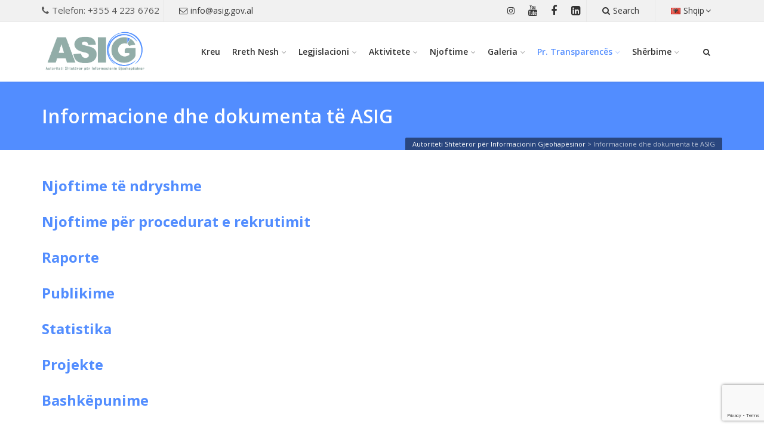

--- FILE ---
content_type: text/html; charset=UTF-8
request_url: https://asig.gov.al/informacione-dhe-dokumenta-te-asig/
body_size: 17477
content:
<!DOCTYPE html>
<!--[if IE 6]><html class="ie ie6 no-js" lang="sq"><![endif]-->
<!--[if IE 7]><html class="ie ie7 no-js" lang="sq"><![endif]-->
<!--[if IE 8]><html class="ie ie8 no-js" lang="sq"><![endif]-->
<!--[if !(IE 7) | !(IE 8) ]><!-->
<html class="no-js" lang="sq">
<!--<![endif]-->
  <head>
    <meta charset="UTF-8" />
        <meta name="viewport" content="width=device-width, initial-scale=1, maximum-scale=1">
        <meta http-equiv="X-UA-Compatible" content="IE=edge" />
    <link rel="profile" href="http://gmpg.org/xfn/11" />
    <link rel="pingback" href="https://asig.gov.al/xmlrpc.php" />
            <meta name='robots' content='index, follow, max-image-preview:large, max-snippet:-1, max-video-preview:-1' />
<link rel="alternate" href="https://asig.gov.al/informacione-dhe-dokumenta-te-asig/" hreflang="sq" />
<link rel="alternate" href="https://asig.gov.al/en/transparence-programe/information-and-documents-from-asig/" hreflang="en" />

	<!-- This site is optimized with the Yoast SEO plugin v23.1 - https://yoast.com/wordpress/plugins/seo/ -->
	<title>Informacione dhe dokumenta të ASIG - Autoriteti Shtetëror për Informacionin Gjeohapësinor</title>
	<link rel="canonical" href="https://asig.gov.al/informacione-dhe-dokumenta-te-asig/" />
	<meta property="og:locale" content="sq_AL" />
	<meta property="og:locale:alternate" content="en_US" />
	<meta property="og:type" content="article" />
	<meta property="og:title" content="Informacione dhe dokumenta të ASIG - Autoriteti Shtetëror për Informacionin Gjeohapësinor" />
	<meta property="og:url" content="https://asig.gov.al/informacione-dhe-dokumenta-te-asig/" />
	<meta property="og:site_name" content="Autoriteti Shtetëror për Informacionin Gjeohapësinor" />
	<meta property="article:publisher" content="https://www.facebook.com/ASIG2015/" />
	<meta property="article:modified_time" content="2026-01-23T12:02:50+00:00" />
	<meta property="og:image" content="https://asig.gov.al/wp-content/uploads/2023/11/Logo_asig_vector.png" />
	<meta property="og:image:width" content="4403" />
	<meta property="og:image:height" content="1972" />
	<meta property="og:image:type" content="image/png" />
	<meta name="twitter:card" content="summary_large_image" />
	<meta name="twitter:label1" content="Est. reading time" />
	<meta name="twitter:data1" content="1 minutë" />
	<script type="application/ld+json" class="yoast-schema-graph">{"@context":"https://schema.org","@graph":[{"@type":"WebPage","@id":"https://asig.gov.al/informacione-dhe-dokumenta-te-asig/","url":"https://asig.gov.al/informacione-dhe-dokumenta-te-asig/","name":"Informacione dhe dokumenta të ASIG - Autoriteti Shtetëror për Informacionin Gjeohapësinor","isPartOf":{"@id":"https://asig.gov.al/#website"},"datePublished":"2023-09-28T09:42:06+00:00","dateModified":"2026-01-23T12:02:50+00:00","breadcrumb":{"@id":"https://asig.gov.al/informacione-dhe-dokumenta-te-asig/#breadcrumb"},"inLanguage":"sq","potentialAction":[{"@type":"ReadAction","target":["https://asig.gov.al/informacione-dhe-dokumenta-te-asig/"]}]},{"@type":"BreadcrumbList","@id":"https://asig.gov.al/informacione-dhe-dokumenta-te-asig/#breadcrumb","itemListElement":[{"@type":"ListItem","position":1,"name":"Home","item":"https://asig.gov.al/"},{"@type":"ListItem","position":2,"name":"Informacione dhe dokumenta të ASIG"}]},{"@type":"WebSite","@id":"https://asig.gov.al/#website","url":"https://asig.gov.al/","name":"Autoriteti Shteteror per Informacionin Gjeohapesinor","description":"","publisher":{"@id":"https://asig.gov.al/#organization"},"potentialAction":[{"@type":"SearchAction","target":{"@type":"EntryPoint","urlTemplate":"https://asig.gov.al/?s={search_term_string}"},"query-input":"required name=search_term_string"}],"inLanguage":"sq"},{"@type":"Organization","@id":"https://asig.gov.al/#organization","name":"Autoriteti Shteteror per Informacionin Gjeohapesinor","url":"https://asig.gov.al/","logo":{"@type":"ImageObject","inLanguage":"sq","@id":"https://asig.gov.al/#/schema/logo/image/","url":"https://asig.gov.al/wp-content/uploads/2023/11/Logo_asig_vector.png","contentUrl":"https://asig.gov.al/wp-content/uploads/2023/11/Logo_asig_vector.png","width":4403,"height":1972,"caption":"Autoriteti Shteteror per Informacionin Gjeohapesinor"},"image":{"@id":"https://asig.gov.al/#/schema/logo/image/"},"sameAs":["https://www.facebook.com/ASIG2015/","https://www.youtube.com/@asiggeoportal1155","https://www.instagram.com/autoriteti_shteteror_asig/"]}]}</script>
	<!-- / Yoast SEO plugin. -->


<link rel='dns-prefetch' href='//fonts.googleapis.com' />
<link rel="alternate" type="application/rss+xml" title="Autoriteti Shtetëror për Informacionin Gjeohapësinor &raquo; Prurje" href="https://asig.gov.al/feed/" />
<link rel="alternate" type="application/rss+xml" title="Autoriteti Shtetëror për Informacionin Gjeohapësinor &raquo; Prurje për Komentet" href="https://asig.gov.al/comments/feed/" />
<link rel="alternate" title="oEmbed (JSON)" type="application/json+oembed" href="https://asig.gov.al/wp-json/oembed/1.0/embed?url=https%3A%2F%2Fasig.gov.al%2Finformacione-dhe-dokumenta-te-asig%2F" />
<link rel="alternate" title="oEmbed (XML)" type="text/xml+oembed" href="https://asig.gov.al/wp-json/oembed/1.0/embed?url=https%3A%2F%2Fasig.gov.al%2Finformacione-dhe-dokumenta-te-asig%2F&#038;format=xml" />
<style id='wp-img-auto-sizes-contain-inline-css' type='text/css'>
img:is([sizes=auto i],[sizes^="auto," i]){contain-intrinsic-size:3000px 1500px}
/*# sourceURL=wp-img-auto-sizes-contain-inline-css */
</style>
<style id='wp-emoji-styles-inline-css' type='text/css'>

	img.wp-smiley, img.emoji {
		display: inline !important;
		border: none !important;
		box-shadow: none !important;
		height: 1em !important;
		width: 1em !important;
		margin: 0 0.07em !important;
		vertical-align: -0.1em !important;
		background: none !important;
		padding: 0 !important;
	}
/*# sourceURL=wp-emoji-styles-inline-css */
</style>
<style id='wp-block-library-inline-css' type='text/css'>
:root{--wp-block-synced-color:#7a00df;--wp-block-synced-color--rgb:122,0,223;--wp-bound-block-color:var(--wp-block-synced-color);--wp-editor-canvas-background:#ddd;--wp-admin-theme-color:#007cba;--wp-admin-theme-color--rgb:0,124,186;--wp-admin-theme-color-darker-10:#006ba1;--wp-admin-theme-color-darker-10--rgb:0,107,160.5;--wp-admin-theme-color-darker-20:#005a87;--wp-admin-theme-color-darker-20--rgb:0,90,135;--wp-admin-border-width-focus:2px}@media (min-resolution:192dpi){:root{--wp-admin-border-width-focus:1.5px}}.wp-element-button{cursor:pointer}:root .has-very-light-gray-background-color{background-color:#eee}:root .has-very-dark-gray-background-color{background-color:#313131}:root .has-very-light-gray-color{color:#eee}:root .has-very-dark-gray-color{color:#313131}:root .has-vivid-green-cyan-to-vivid-cyan-blue-gradient-background{background:linear-gradient(135deg,#00d084,#0693e3)}:root .has-purple-crush-gradient-background{background:linear-gradient(135deg,#34e2e4,#4721fb 50%,#ab1dfe)}:root .has-hazy-dawn-gradient-background{background:linear-gradient(135deg,#faaca8,#dad0ec)}:root .has-subdued-olive-gradient-background{background:linear-gradient(135deg,#fafae1,#67a671)}:root .has-atomic-cream-gradient-background{background:linear-gradient(135deg,#fdd79a,#004a59)}:root .has-nightshade-gradient-background{background:linear-gradient(135deg,#330968,#31cdcf)}:root .has-midnight-gradient-background{background:linear-gradient(135deg,#020381,#2874fc)}:root{--wp--preset--font-size--normal:16px;--wp--preset--font-size--huge:42px}.has-regular-font-size{font-size:1em}.has-larger-font-size{font-size:2.625em}.has-normal-font-size{font-size:var(--wp--preset--font-size--normal)}.has-huge-font-size{font-size:var(--wp--preset--font-size--huge)}.has-text-align-center{text-align:center}.has-text-align-left{text-align:left}.has-text-align-right{text-align:right}.has-fit-text{white-space:nowrap!important}#end-resizable-editor-section{display:none}.aligncenter{clear:both}.items-justified-left{justify-content:flex-start}.items-justified-center{justify-content:center}.items-justified-right{justify-content:flex-end}.items-justified-space-between{justify-content:space-between}.screen-reader-text{border:0;clip-path:inset(50%);height:1px;margin:-1px;overflow:hidden;padding:0;position:absolute;width:1px;word-wrap:normal!important}.screen-reader-text:focus{background-color:#ddd;clip-path:none;color:#444;display:block;font-size:1em;height:auto;left:5px;line-height:normal;padding:15px 23px 14px;text-decoration:none;top:5px;width:auto;z-index:100000}html :where(.has-border-color){border-style:solid}html :where([style*=border-top-color]){border-top-style:solid}html :where([style*=border-right-color]){border-right-style:solid}html :where([style*=border-bottom-color]){border-bottom-style:solid}html :where([style*=border-left-color]){border-left-style:solid}html :where([style*=border-width]){border-style:solid}html :where([style*=border-top-width]){border-top-style:solid}html :where([style*=border-right-width]){border-right-style:solid}html :where([style*=border-bottom-width]){border-bottom-style:solid}html :where([style*=border-left-width]){border-left-style:solid}html :where(img[class*=wp-image-]){height:auto;max-width:100%}:where(figure){margin:0 0 1em}html :where(.is-position-sticky){--wp-admin--admin-bar--position-offset:var(--wp-admin--admin-bar--height,0px)}@media screen and (max-width:600px){html :where(.is-position-sticky){--wp-admin--admin-bar--position-offset:0px}}

/*# sourceURL=wp-block-library-inline-css */
</style><style id='wp-block-heading-inline-css' type='text/css'>
h1:where(.wp-block-heading).has-background,h2:where(.wp-block-heading).has-background,h3:where(.wp-block-heading).has-background,h4:where(.wp-block-heading).has-background,h5:where(.wp-block-heading).has-background,h6:where(.wp-block-heading).has-background{padding:1.25em 2.375em}h1.has-text-align-left[style*=writing-mode]:where([style*=vertical-lr]),h1.has-text-align-right[style*=writing-mode]:where([style*=vertical-rl]),h2.has-text-align-left[style*=writing-mode]:where([style*=vertical-lr]),h2.has-text-align-right[style*=writing-mode]:where([style*=vertical-rl]),h3.has-text-align-left[style*=writing-mode]:where([style*=vertical-lr]),h3.has-text-align-right[style*=writing-mode]:where([style*=vertical-rl]),h4.has-text-align-left[style*=writing-mode]:where([style*=vertical-lr]),h4.has-text-align-right[style*=writing-mode]:where([style*=vertical-rl]),h5.has-text-align-left[style*=writing-mode]:where([style*=vertical-lr]),h5.has-text-align-right[style*=writing-mode]:where([style*=vertical-rl]),h6.has-text-align-left[style*=writing-mode]:where([style*=vertical-lr]),h6.has-text-align-right[style*=writing-mode]:where([style*=vertical-rl]){rotate:180deg}
/*# sourceURL=https://asig.gov.al/wp-includes/blocks/heading/style.min.css */
</style>
<style id='wp-block-paragraph-inline-css' type='text/css'>
.is-small-text{font-size:.875em}.is-regular-text{font-size:1em}.is-large-text{font-size:2.25em}.is-larger-text{font-size:3em}.has-drop-cap:not(:focus):first-letter{float:left;font-size:8.4em;font-style:normal;font-weight:100;line-height:.68;margin:.05em .1em 0 0;text-transform:uppercase}body.rtl .has-drop-cap:not(:focus):first-letter{float:none;margin-left:.1em}p.has-drop-cap.has-background{overflow:hidden}:root :where(p.has-background){padding:1.25em 2.375em}:where(p.has-text-color:not(.has-link-color)) a{color:inherit}p.has-text-align-left[style*="writing-mode:vertical-lr"],p.has-text-align-right[style*="writing-mode:vertical-rl"]{rotate:180deg}
/*# sourceURL=https://asig.gov.al/wp-includes/blocks/paragraph/style.min.css */
</style>
<style id='global-styles-inline-css' type='text/css'>
:root{--wp--preset--aspect-ratio--square: 1;--wp--preset--aspect-ratio--4-3: 4/3;--wp--preset--aspect-ratio--3-4: 3/4;--wp--preset--aspect-ratio--3-2: 3/2;--wp--preset--aspect-ratio--2-3: 2/3;--wp--preset--aspect-ratio--16-9: 16/9;--wp--preset--aspect-ratio--9-16: 9/16;--wp--preset--color--black: #000000;--wp--preset--color--cyan-bluish-gray: #abb8c3;--wp--preset--color--white: #ffffff;--wp--preset--color--pale-pink: #f78da7;--wp--preset--color--vivid-red: #cf2e2e;--wp--preset--color--luminous-vivid-orange: #ff6900;--wp--preset--color--luminous-vivid-amber: #fcb900;--wp--preset--color--light-green-cyan: #7bdcb5;--wp--preset--color--vivid-green-cyan: #00d084;--wp--preset--color--pale-cyan-blue: #8ed1fc;--wp--preset--color--vivid-cyan-blue: #0693e3;--wp--preset--color--vivid-purple: #9b51e0;--wp--preset--gradient--vivid-cyan-blue-to-vivid-purple: linear-gradient(135deg,rgb(6,147,227) 0%,rgb(155,81,224) 100%);--wp--preset--gradient--light-green-cyan-to-vivid-green-cyan: linear-gradient(135deg,rgb(122,220,180) 0%,rgb(0,208,130) 100%);--wp--preset--gradient--luminous-vivid-amber-to-luminous-vivid-orange: linear-gradient(135deg,rgb(252,185,0) 0%,rgb(255,105,0) 100%);--wp--preset--gradient--luminous-vivid-orange-to-vivid-red: linear-gradient(135deg,rgb(255,105,0) 0%,rgb(207,46,46) 100%);--wp--preset--gradient--very-light-gray-to-cyan-bluish-gray: linear-gradient(135deg,rgb(238,238,238) 0%,rgb(169,184,195) 100%);--wp--preset--gradient--cool-to-warm-spectrum: linear-gradient(135deg,rgb(74,234,220) 0%,rgb(151,120,209) 20%,rgb(207,42,186) 40%,rgb(238,44,130) 60%,rgb(251,105,98) 80%,rgb(254,248,76) 100%);--wp--preset--gradient--blush-light-purple: linear-gradient(135deg,rgb(255,206,236) 0%,rgb(152,150,240) 100%);--wp--preset--gradient--blush-bordeaux: linear-gradient(135deg,rgb(254,205,165) 0%,rgb(254,45,45) 50%,rgb(107,0,62) 100%);--wp--preset--gradient--luminous-dusk: linear-gradient(135deg,rgb(255,203,112) 0%,rgb(199,81,192) 50%,rgb(65,88,208) 100%);--wp--preset--gradient--pale-ocean: linear-gradient(135deg,rgb(255,245,203) 0%,rgb(182,227,212) 50%,rgb(51,167,181) 100%);--wp--preset--gradient--electric-grass: linear-gradient(135deg,rgb(202,248,128) 0%,rgb(113,206,126) 100%);--wp--preset--gradient--midnight: linear-gradient(135deg,rgb(2,3,129) 0%,rgb(40,116,252) 100%);--wp--preset--font-size--small: 13px;--wp--preset--font-size--medium: 20px;--wp--preset--font-size--large: 36px;--wp--preset--font-size--x-large: 42px;--wp--preset--spacing--20: 0.44rem;--wp--preset--spacing--30: 0.67rem;--wp--preset--spacing--40: 1rem;--wp--preset--spacing--50: 1.5rem;--wp--preset--spacing--60: 2.25rem;--wp--preset--spacing--70: 3.38rem;--wp--preset--spacing--80: 5.06rem;--wp--preset--shadow--natural: 6px 6px 9px rgba(0, 0, 0, 0.2);--wp--preset--shadow--deep: 12px 12px 50px rgba(0, 0, 0, 0.4);--wp--preset--shadow--sharp: 6px 6px 0px rgba(0, 0, 0, 0.2);--wp--preset--shadow--outlined: 6px 6px 0px -3px rgb(255, 255, 255), 6px 6px rgb(0, 0, 0);--wp--preset--shadow--crisp: 6px 6px 0px rgb(0, 0, 0);}:where(.is-layout-flex){gap: 0.5em;}:where(.is-layout-grid){gap: 0.5em;}body .is-layout-flex{display: flex;}.is-layout-flex{flex-wrap: wrap;align-items: center;}.is-layout-flex > :is(*, div){margin: 0;}body .is-layout-grid{display: grid;}.is-layout-grid > :is(*, div){margin: 0;}:where(.wp-block-columns.is-layout-flex){gap: 2em;}:where(.wp-block-columns.is-layout-grid){gap: 2em;}:where(.wp-block-post-template.is-layout-flex){gap: 1.25em;}:where(.wp-block-post-template.is-layout-grid){gap: 1.25em;}.has-black-color{color: var(--wp--preset--color--black) !important;}.has-cyan-bluish-gray-color{color: var(--wp--preset--color--cyan-bluish-gray) !important;}.has-white-color{color: var(--wp--preset--color--white) !important;}.has-pale-pink-color{color: var(--wp--preset--color--pale-pink) !important;}.has-vivid-red-color{color: var(--wp--preset--color--vivid-red) !important;}.has-luminous-vivid-orange-color{color: var(--wp--preset--color--luminous-vivid-orange) !important;}.has-luminous-vivid-amber-color{color: var(--wp--preset--color--luminous-vivid-amber) !important;}.has-light-green-cyan-color{color: var(--wp--preset--color--light-green-cyan) !important;}.has-vivid-green-cyan-color{color: var(--wp--preset--color--vivid-green-cyan) !important;}.has-pale-cyan-blue-color{color: var(--wp--preset--color--pale-cyan-blue) !important;}.has-vivid-cyan-blue-color{color: var(--wp--preset--color--vivid-cyan-blue) !important;}.has-vivid-purple-color{color: var(--wp--preset--color--vivid-purple) !important;}.has-black-background-color{background-color: var(--wp--preset--color--black) !important;}.has-cyan-bluish-gray-background-color{background-color: var(--wp--preset--color--cyan-bluish-gray) !important;}.has-white-background-color{background-color: var(--wp--preset--color--white) !important;}.has-pale-pink-background-color{background-color: var(--wp--preset--color--pale-pink) !important;}.has-vivid-red-background-color{background-color: var(--wp--preset--color--vivid-red) !important;}.has-luminous-vivid-orange-background-color{background-color: var(--wp--preset--color--luminous-vivid-orange) !important;}.has-luminous-vivid-amber-background-color{background-color: var(--wp--preset--color--luminous-vivid-amber) !important;}.has-light-green-cyan-background-color{background-color: var(--wp--preset--color--light-green-cyan) !important;}.has-vivid-green-cyan-background-color{background-color: var(--wp--preset--color--vivid-green-cyan) !important;}.has-pale-cyan-blue-background-color{background-color: var(--wp--preset--color--pale-cyan-blue) !important;}.has-vivid-cyan-blue-background-color{background-color: var(--wp--preset--color--vivid-cyan-blue) !important;}.has-vivid-purple-background-color{background-color: var(--wp--preset--color--vivid-purple) !important;}.has-black-border-color{border-color: var(--wp--preset--color--black) !important;}.has-cyan-bluish-gray-border-color{border-color: var(--wp--preset--color--cyan-bluish-gray) !important;}.has-white-border-color{border-color: var(--wp--preset--color--white) !important;}.has-pale-pink-border-color{border-color: var(--wp--preset--color--pale-pink) !important;}.has-vivid-red-border-color{border-color: var(--wp--preset--color--vivid-red) !important;}.has-luminous-vivid-orange-border-color{border-color: var(--wp--preset--color--luminous-vivid-orange) !important;}.has-luminous-vivid-amber-border-color{border-color: var(--wp--preset--color--luminous-vivid-amber) !important;}.has-light-green-cyan-border-color{border-color: var(--wp--preset--color--light-green-cyan) !important;}.has-vivid-green-cyan-border-color{border-color: var(--wp--preset--color--vivid-green-cyan) !important;}.has-pale-cyan-blue-border-color{border-color: var(--wp--preset--color--pale-cyan-blue) !important;}.has-vivid-cyan-blue-border-color{border-color: var(--wp--preset--color--vivid-cyan-blue) !important;}.has-vivid-purple-border-color{border-color: var(--wp--preset--color--vivid-purple) !important;}.has-vivid-cyan-blue-to-vivid-purple-gradient-background{background: var(--wp--preset--gradient--vivid-cyan-blue-to-vivid-purple) !important;}.has-light-green-cyan-to-vivid-green-cyan-gradient-background{background: var(--wp--preset--gradient--light-green-cyan-to-vivid-green-cyan) !important;}.has-luminous-vivid-amber-to-luminous-vivid-orange-gradient-background{background: var(--wp--preset--gradient--luminous-vivid-amber-to-luminous-vivid-orange) !important;}.has-luminous-vivid-orange-to-vivid-red-gradient-background{background: var(--wp--preset--gradient--luminous-vivid-orange-to-vivid-red) !important;}.has-very-light-gray-to-cyan-bluish-gray-gradient-background{background: var(--wp--preset--gradient--very-light-gray-to-cyan-bluish-gray) !important;}.has-cool-to-warm-spectrum-gradient-background{background: var(--wp--preset--gradient--cool-to-warm-spectrum) !important;}.has-blush-light-purple-gradient-background{background: var(--wp--preset--gradient--blush-light-purple) !important;}.has-blush-bordeaux-gradient-background{background: var(--wp--preset--gradient--blush-bordeaux) !important;}.has-luminous-dusk-gradient-background{background: var(--wp--preset--gradient--luminous-dusk) !important;}.has-pale-ocean-gradient-background{background: var(--wp--preset--gradient--pale-ocean) !important;}.has-electric-grass-gradient-background{background: var(--wp--preset--gradient--electric-grass) !important;}.has-midnight-gradient-background{background: var(--wp--preset--gradient--midnight) !important;}.has-small-font-size{font-size: var(--wp--preset--font-size--small) !important;}.has-medium-font-size{font-size: var(--wp--preset--font-size--medium) !important;}.has-large-font-size{font-size: var(--wp--preset--font-size--large) !important;}.has-x-large-font-size{font-size: var(--wp--preset--font-size--x-large) !important;}
/*# sourceURL=global-styles-inline-css */
</style>

<style id='classic-theme-styles-inline-css' type='text/css'>
/*! This file is auto-generated */
.wp-block-button__link{color:#fff;background-color:#32373c;border-radius:9999px;box-shadow:none;text-decoration:none;padding:calc(.667em + 2px) calc(1.333em + 2px);font-size:1.125em}.wp-block-file__button{background:#32373c;color:#fff;text-decoration:none}
/*# sourceURL=/wp-includes/css/classic-themes.min.css */
</style>
<link rel='stylesheet' id='wpos-slick-style-css' href='https://asig.gov.al/wp-content/plugins/wp-responsive-recent-post-slider/assets/css/slick.css?ver=3.6.1' type='text/css' media='all' />
<link rel='stylesheet' id='wppsac-public-style-css' href='https://asig.gov.al/wp-content/plugins/wp-responsive-recent-post-slider/assets/css/recent-post-style.css?ver=3.6.1' type='text/css' media='all' />
<link rel='stylesheet' id='wp-show-posts-css' href='https://asig.gov.al/wp-content/plugins/wp-show-posts/css/wp-show-posts-min.css?ver=1.1.6' type='text/css' media='all' />
<link rel='stylesheet' id='trp-language-switcher-style-css' href='https://asig.gov.al/wp-content/plugins/translatepress-multilingual/assets/css/trp-language-switcher.css?ver=2.8.1' type='text/css' media='all' />
<link rel='stylesheet' id='cs-google-fonts-css' href='//fonts.googleapis.com/css?family=Open+Sans%3A400%2C600%2C700%2C800&#038;subset=latin' type='text/css' media='all' />
<link rel='stylesheet' id='cs-royalslider-css' href='https://asig.gov.al/wp-content/themes/route/css/vendor/royalslider.css?ver=6.9' type='text/css' media='all' />
<link rel='stylesheet' id='cs-font-awesome-css' href='https://asig.gov.al/wp-content/themes/route/css/vendor/font-awesome.css' type='text/css' media='all' />
<link rel='stylesheet' id='cs-fancybox-css' href='https://asig.gov.al/wp-content/themes/route/css/vendor/fancybox.css' type='text/css' media='all' />
<link rel='stylesheet' id='cs-animations-css' href='https://asig.gov.al/wp-content/themes/route/css/vendor/animations.css' type='text/css' media='all' />
<link rel='stylesheet' id='cs-shortcodes-css' href='https://asig.gov.al/wp-content/themes/route/css/vendor/shortcodes.css' type='text/css' media='all' />
<link rel='stylesheet' id='cs-grid-css' href='https://asig.gov.al/wp-content/themes/route/css/vendor/grid.css' type='text/css' media='all' />
<link rel='stylesheet' id='cs-style-css' href='https://asig.gov.al/wp-content/themes/route/css/style.css' type='text/css' media='all' />
<link rel='stylesheet' id='cs-gutenberg-css' href='https://asig.gov.al/wp-content/themes/route/css/vendor/gutenberg.css' type='text/css' media='all' />
<link rel='stylesheet' id='js_composer_front-css' href='https://asig.gov.al/wp-content/plugins/js_composer/assets/css/js_composer.min.css?ver=6.13.0' type='text/css' media='all' />
<!--n2css--><script type="text/javascript" src="https://asig.gov.al/wp-content/themes/route/js/modernizr.min.js" id="modernizr-js"></script>
<script type="text/javascript" src="https://asig.gov.al/wp-includes/js/jquery/jquery.min.js?ver=3.7.1" id="jquery-core-js"></script>
<script type="text/javascript" src="https://asig.gov.al/wp-includes/js/jquery/jquery-migrate.min.js?ver=3.4.1" id="jquery-migrate-js"></script>
<link rel="https://api.w.org/" href="https://asig.gov.al/wp-json/" /><link rel="alternate" title="JSON" type="application/json" href="https://asig.gov.al/wp-json/wp/v2/pages/7481" /><link rel="EditURI" type="application/rsd+xml" title="RSD" href="https://asig.gov.al/xmlrpc.php?rsd" />
<meta name="generator" content="WordPress 6.9" />
<link rel='shortlink' href='https://asig.gov.al/?p=7481' />
<!-- start Simple Custom CSS and JS -->
<style type="text/css">
.read-more-text {
  overflow: hidden;
  text-overflow: ellipsis;
  display: -webkit-box;
  -webkit-line-clamp: 5; /* Limit to 5 lines */
  -webkit-box-orient: vertical;
}

.full-text {
  -webkit-line-clamp: initial; /* Display all lines */
  max-height: initial;
}


.read-more {
	color: #fff !important;    
	background-color: #222222;
    display: inline-block;
    vertical-align: middle;
    margin: 3px 3px 3px 0;
    text-decoration: none;
    text-align: center;
    cursor: pointer;
    font-weight: 700;
    text-transform: uppercase;
    border: 2px solid transparent;
    font-size: 13px;
    padding: 7px 18px;
    line-height: 1.3265306126;
	border-radius: 0.2em;
}</style>
<!-- end Simple Custom CSS and JS -->
<link rel="alternate" hreflang="sq" href="https://asig.gov.al/informacione-dhe-dokumenta-te-asig/"/>
<link rel="alternate" hreflang="en-US" href="https://asig.gov.al/informacione-dhe-dokumenta-te-asig/"/>
<link rel="alternate" hreflang="en" href="https://asig.gov.al/informacione-dhe-dokumenta-te-asig/"/>
<!-- Google Analytics -->
<script type="text/javascript">
  var _gaq = _gaq || [];
  _gaq.push(['_setAccount', 'G-BW06JCQJT5']);
  _gaq.push(['_trackPageview']);

  (function() {
    var ga = document.createElement('script'); ga.type = 'text/javascript'; ga.async = true;
    ga.src = ('https:' == document.location.protocol ? 'https://ssl' : 'http://www') + '.google-analytics.com/ga.js';
    var s = document.getElementsByTagName('script')[0]; s.parentNode.insertBefore(ga, s);
  })();
</script>
<!-- End Google Analytics -->
      <!-- Google tag (gtag.js) -->
<script async src="https://www.googletagmanager.com/gtag/js?id=G-BW06JCQJT5"></script>
<script>
  window.dataLayer = window.dataLayer || [];
  function gtag(){dataLayer.push(arguments);}
  gtag('js', new Date());

  gtag('config', 'G-BW06JCQJT5');
</script><meta name="generator" content="Powered by WPBakery Page Builder - drag and drop page builder for WordPress."/>
<link rel="icon" href="https://asig.gov.al/wp-content/uploads/2023/09/ASIG-logo-e1695223262601.png" sizes="32x32" />
<link rel="icon" href="https://asig.gov.al/wp-content/uploads/2023/09/ASIG-logo-e1695223262601.png" sizes="192x192" />
<link rel="apple-touch-icon" href="https://asig.gov.al/wp-content/uploads/2023/09/ASIG-logo-e1695223262601.png" />
<meta name="msapplication-TileImage" content="https://asig.gov.al/wp-content/uploads/2023/09/ASIG-logo-e1695223262601.png" />
<style type="text/css">body{font-family:"Open Sans", Arial, sans-serif;font-size:15px;font-style:normal;font-weight:400;}#site-nav .cs-link{font-family:"Open Sans", Arial, sans-serif;font-size:14px;font-style:normal;font-weight:600;}#site-nav ul li ul li .cs-link{font-family:"Open Sans", Arial, sans-serif;font-size:12px;line-height:1em;font-style:normal;font-weight:400;}h1, h2, h3, h4, h5, h6{font-family:"Open Sans", Arial, sans-serif;font-style:normal;font-weight:600;}.cs-bold{font-family:"Open Sans", Arial, sans-serif;font-style:normal;font-weight:700;}.cs-extra-bold{font-family:"Open Sans", Arial, sans-serif;font-style:normal;font-weight:800;}.is-compact .cs-sticky-item{line-height:100px !important;height:100px !important;}#site-logo h1, #site-logo img{padding-top:10px;padding-bottom:10px;}@media (max-width:992px) {#site-logo-right,#site-nav{display:none !important;}.cs-header-left #site-logo{display:block !important;float:left;}#cs-mobile-icon{display:block;}#main{padding-top:0 !important;}.cs-header-fancy #site-logo{text-align:left;max-width:85%;}.cs-header-fancy .cs-fancy-row{margin-left:0;margin-right:0;}}@media (max-width:992px) {.is-transparent #top-bar,#top-bar{display:none !important;}.is-transparent.is-transparent-top-bar #masthead{margin-top:0 !important;}.is-transparent-top-bar #page-header .md-padding{padding-top:140px;}}</style>
		<style type="text/css" id="wp-custom-css">
			/* Header Top bar */

.cs-in.fa.fa-instagram:before,
.fa-youtube:before,
.fa-facebook-f:before, .fa-facebook:before,
.fa-linkedin-square:before,
.cs-open-modal-pointer,
.cs-top-module > a, .cs-top-module .cs-open-modal
{
	font-size: 14px;
}

.cs-top-module > a,
.cs-open-modal,
.cs-open-modal-pointer
{
	margin: 0px 20px 0px 20px;
}

.cs-top-module:first-child {
	font-size: inherit;
}

.cs-module-social .cs-in::before {
	font-size: 18px;
}

/* _____________ */


.blog-default .entry-header {
	display: none;
}

.wppsac-wrap .wppsac-post-image {
	width: 100%;
	height: 100%;
	object-fit: cover;
}

.wppsac-post-carousel.design-1 .wppsac-post-image-bg {
	width: 100%;
	height: 200px;
}

.wppsac-post-carousel a {
	display: block;
	height: 100%;
	object-fit: cover;
	object-position: center;
}


.wppsac-post-slider .slick-arrow, .wppsac-post-carousel .slick-arrow {
	background-color: transparent;
}

.wppsac-post-carousel.design-1 .slick-arrow path {
	fill: rgba(0, 0, 0, 0.5);	transition: all 0.2s ease-in-out;
}

.wppsac-post-carousel.design-1 .slick-arrow:hover path {
	fill: rgba(0, 0, 0, 1);
	transition: all 0.2s ease-in-out;
}


.wppsac-post-carousel.design-1 .slick-next {
	right: -30px !important;
}

.wppsac-post-carousel.design-1 .slick-prev {
	left: -30px !important;
}

.wppsac-post-carousel.design-1 a.wppsac-readmorebtn {
	display: none;
}

.nextend-arrow:hover {
	background-color: black !important;
}

.prevend-arrow:hover {
	background-color: black !important;
}

.nextend-arrow:focus {
	background-color: black !important;
}

.prevend-arrow:focus {
	background-color: black !important;
}


.vc-hoverbox-block.vc-hoverbox-front {
	background-color: white;
	background-position: center;
	background-size: contain;
	background-repeat: no-repeat;
}
.wppsac-post-carousel h2.wppsac-post-title {
	margin-bottom: 20px !important;
}

@media screen and (max-width: 768px) {
	.read-more-text, .read-more {
	max-width: 300px;
	margin-left: auto;
	margin-right: auto;
}

.read-more {
	display: block;
	margin-top: 10px;
}
	
	.wppsac-post-carousel.design-1 .slick-next {
	right: -20px !important;
}

.wppsac-post-carousel.design-1 .slick-prev {
	left: -20px !important;
}
}

.vc_btn3.vc_btn3-color-juicy-pink, .vc_btn3.vc_btn3-color-juicy-pink.vc_btn3-style-flat {
    color: #fff !important;
    background-color: #222222;
}

.vc_btn3.vc_btn3-color-juicy-pink, .vc_btn3.vc_btn3-color-juicy-pink.vc_btn3-style-flat:hover {
	background-color: #3c3c3c;
	font-size: 13px;
  padding: 7px 18px;
  line-height: 1.3265306126;
	font-weight: 700;
	border: 2px solid transparent;
	border-radius: 0.2rem;
}


.route_widget ul {
	text-align: center;
}

.route_widget ul li {
	border-bottom: none;
}

#colophon .col-md-6:first-child div > p:nth-child(2) {
	line-height: 2.5rem;
}

.wp-block-heading {
	line-height: 2.5rem;
}

#pit.cs-column-text {
	padding: 10px 10px 15px 10px;
	margin: -5px 0px 0px -20px;
	background-color: rgb(46,           104, 170);

}

div#pit,#box1,#box2,#box3,#box4,#box5,#box6,#box7,#box8,#box9,#box10,#box11,#box12.cs-column-text {
	display: grid;
	align-items: center;
	width: 100%;
  height: auto;
	min-height: 115px;
  padding: 10px 10px 15px 10px;
	margin-top: -50px;
  background-color: rgb(46,           104, 170);
  color: #fff;
  justify-content: space-around;
  line-height: 22px;
	font-family: "Open Sans",            Arial, sans-serif;
  font-size: 14px;
  border-radius: 15px;
}

#urdh32, #urdh2, .urdh32 {
	display: grid;
	align-items: center;
  width: 70%;
	min-height: 60px;
	margin: auto;
	font-weight: bold;
  background-color: #fafafa;
	border-style: solid;
  border-width: 2px;
  border-color: #3a536e;
  border-radius: 15px;
}

div.cs-column-text.urdh32{
	margin-top: -30px;
	margin-bottom: 30px !important
}

div#urdh32.cs-column-text {
	margin-top: -25px
}

#pit.cs-column-text:hover, #box1.cs-column-text:hover,
#box2.cs-column-text:hover,
#box3.cs-column-text:hover, #box4.cs-column-text:hover, #box5.cs-column-text:hover, #box6.cs-column-text:hover,
#box7.cs-column-text:hover, 
#box8.cs-column-text:hover, 
#box9.cs-column-text:hover, 
#box10.cs-column-text:hover, 
#box11.cs-column-text:hover, 
#box12.cs-column-text:hover {
	cursor: pointer;
	background-color: #00afef;
}

#tittleText, #text1, #text2, #text3, #text4, #text5, #text6, #text7, #text8, #text9, #text10, #text11, #text12 {
	display: block;
	width: 80vw;
	margin-left: 50% !important;
	transform: translateX(-50%);
  color: black;
	margin-top: -15px;
  padding: 15px 0px 15px 0px;
	border-style: solid;
   border-width: 2px;
   border-color: #3a536e;
   border-radius: 15px;
   background-color: #fafafa;
   display: none;
}

#tittleText .container, #text1 .container, #text2 .container, #text3 .container, #text4 .container, #text5 .container, #text6 .container, #text7 .container, #text8 .container, #text9 .container, #text10 .container, #text11 .container, #text12 .container {
	width: 100%;
}

@media(max-width: 991px) {
	section.cs-section.md-padding.boxrow {
		margin-top: -70px;
	}
	#pit.cs-column-text {
		margin: 70px 0px
	}
#box1, #box2, #box3, #box4, #box5, #box6, #box7, #box8, #box9, #box10, #box11, #box12.cs-column-text{
     margin-top: 25px;
   }
	#urdh32 {
	 margin-top: -0px;
	 margin-bottom: 0px !important;
	}
	div#urdh32.cs-column-text{
		margin-top: -50px
	}
	#tittleText, #text1, #text2,     #text3, #text4, #text5, #text6,   #text7, #text8, #text9,           #text10, #text11, #text12 {
		margin: 0px 0px 70px;
	}
}

#trp-floater-ls {
	background: green;
	width: 90px;
	height: 35px		
}
#trp-floater-ls.trp-top-right{
	right: 24%;
}

.cs-column-text h3{
	margin-bottom: 20px;
}	

.wpcf7-form {
	display: flex;
	justify-content: space-between;
	flex-wrap: wrap;
	gap: 20px;
}

.wpcf7-form p label {
	width: 100%;
}

.wpcf7-form p {
	width: calc(50% - 20px);
}

.wpcf7-form p:nth-child(4), .wpcf7-form p:nth-child(4) label {
	width: 100%;
}

.wpcf7-form p:nth-child(5), .wpcf7-form p:nth-child(6) {
	width: 100%;
}

#masthead .hidden-xs {
	display: none;
}

.col-md-3, 
.cs-sidebar-clear{
	display: none;
}

#homepage-section-3 .col-md-3, 
.cs-sidebar-clear{
	display: block;
}

.wp-show-posts-inner .entry-read-more {
	display: none;
}

.wp-show-posts-entry-summary p {
  display: -webkit-box;
  -webkit-line-clamp: 4;
  -webkit-box-orient: vertical;
  overflow: hidden;
}

.wpsp-read-more a {
		color: #fff !important;
    background-color: #222222 !important;
	font-size: 13px;
    padding: 7px 18px;
    line-height: 1.3265306126;
    font-weight: 700;
    border: 2px solid transparent;
    border-radius: 0.2rem;
}

.wp-show-posts-entry-title a {
	color: #222222;
}

.wp-show-posts-entry-meta {
	margin-top: 10px;
}

.type-galeri .entry-image {
	display: none;
}

.entry-footer .entry-tags {
	display: none;
}

#comments {
	display: none;
}

.wp-block-latest-posts.wp-block-latest-posts__list {
	text-align: left;
}

.post-date {
	font-size: 12px;
	margin: 10px 0;
}		</style>
		<noscript><style> .wpb_animate_when_almost_visible { opacity: 1; }</style></noscript><style id="wpforms-css-vars-root">
				:root {
					--wpforms-field-border-radius: 3px;
--wpforms-field-border-style: solid;
--wpforms-field-border-size: 1px;
--wpforms-field-background-color: #ffffff;
--wpforms-field-border-color: rgba( 0, 0, 0, 0.25 );
--wpforms-field-border-color-spare: rgba( 0, 0, 0, 0.25 );
--wpforms-field-text-color: rgba( 0, 0, 0, 0.7 );
--wpforms-field-menu-color: #ffffff;
--wpforms-label-color: rgba( 0, 0, 0, 0.85 );
--wpforms-label-sublabel-color: rgba( 0, 0, 0, 0.55 );
--wpforms-label-error-color: #d63637;
--wpforms-button-border-radius: 3px;
--wpforms-button-border-style: none;
--wpforms-button-border-size: 1px;
--wpforms-button-background-color: #066aab;
--wpforms-button-border-color: #066aab;
--wpforms-button-text-color: #ffffff;
--wpforms-page-break-color: #066aab;
--wpforms-background-image: none;
--wpforms-background-position: center center;
--wpforms-background-repeat: no-repeat;
--wpforms-background-size: cover;
--wpforms-background-width: 100px;
--wpforms-background-height: 100px;
--wpforms-background-color: rgba( 0, 0, 0, 0 );
--wpforms-background-url: none;
--wpforms-container-padding: 0px;
--wpforms-container-border-style: none;
--wpforms-container-border-width: 1px;
--wpforms-container-border-color: #000000;
--wpforms-container-border-radius: 3px;
--wpforms-field-size-input-height: 43px;
--wpforms-field-size-input-spacing: 15px;
--wpforms-field-size-font-size: 16px;
--wpforms-field-size-line-height: 19px;
--wpforms-field-size-padding-h: 14px;
--wpforms-field-size-checkbox-size: 16px;
--wpforms-field-size-sublabel-spacing: 5px;
--wpforms-field-size-icon-size: 1;
--wpforms-label-size-font-size: 16px;
--wpforms-label-size-line-height: 19px;
--wpforms-label-size-sublabel-font-size: 14px;
--wpforms-label-size-sublabel-line-height: 17px;
--wpforms-button-size-font-size: 17px;
--wpforms-button-size-height: 41px;
--wpforms-button-size-padding-h: 15px;
--wpforms-button-size-margin-top: 10px;
--wpforms-container-shadow-size-box-shadow: none;

				}
			</style>  </head>
  <body class="wp-singular page-template-default page page-id-7481 wp-embed-responsive wp-theme-route translatepress-sq cs-header-sticky cs-header-default cs-menu-effect cs-menu-effect-3 cs-down-icon     wpb-js-composer js-comp-ver-6.13.0 vc_responsive">

    
    
    <div id="page" class="hfeed site">

      <div id="top-bar"><div class="container"><div class="cs-top-left"><div class="cs-top-module cs-module-text"><i class="cs-in fa fa-phone"></i>Telefon: +355 4 223 6762</div><div class="cs-top-module cs-module-link"><a href="mailto:info@asig.gov.al"><i class="cs-in fa fa-envelope-o"></i>info@asig.gov.al</a></div></div><div class="cs-top-right"><div class="cs-top-module cs-module-social"><a href="https://www.instagram.com/autoriteti_shteteror_asig/?igshid=MWdtcGdpMjZ5Y2N1NA%3D%3D" class="cs-in fa fa-instagram"></a></div><div class="cs-top-module cs-module-social"><a href="https://www.youtube.com/@asiggeoportal1155" target="_blank" class="cs-in fa fa-youtube"></a></div><div class="cs-top-module cs-module-social"><a href="https://www.facebook.com/ASIG2015/" target="_blank" class="cs-in fa fa-facebook"></a></div><div class="cs-top-module cs-module-social"><a href="https://al.linkedin.com/company/autoriteti-shtet%C3%ABror-p%C3%ABr-informacionin-gjeohap%C3%ABsinor" target="_blank" class="cs-in fa fa-linkedin-square"></a></div><div class="cs-top-module cs-module-search"><div class="cs-top-modal"><a href="#" class="cs-open-modal"><i class="cs-in fa fa-search"></i>Search</a><div class="cs-modal-content"><div class="cs-search-form">
  <form action="https://asig.gov.al/" method="get">
    <input type="text" placeholder="Search" name="s" class="cs-search" />
    <button type="submit" class="fa fa-search"></button>
      </form>
</div></div></div></div><div class="cs-top-module cs-module-polylang .plang"><div class="cs-top-modal cs-lang-top-modal"><a href="#" class="cs-open-modal"><img src="[data-uri]" alt="Shqip" width="16" height="11" style="width: 16px; height: 11px;" />Shqip<i class="cs-down fa fa-angle-down"></i></a><div class="cs-modal-content"><ul><li><a href="https://asig.gov.al/en/transparence-programe/information-and-documents-from-asig/"><img src="[data-uri]" alt="English" width="16" height="11" style="width: 16px; height: 11px;" />English</a></li></ul></div></div></div></div></div></div><!-- /top-bar -->
      <header id="masthead" role="banner">
  <div class="container">
    <div class="cs-inner">
      <div id="site-logo"><a href="https://asig.gov.al/" class="cs-sticky-item"><img class="cs-logo cs-logo1x" src="https://asig.gov.al/wp-content/uploads/2023/11/Logo_asig_vector.png" alt="Autoriteti Shtetëror për Informacionin Gjeohapësinor"/></a></div><!-- /site-logo -->
      <nav id="site-nav" role="navigation"><ul id="menu-menu-kryesore" class="main-navigation sf-menu"><li id="menu-item-11347" class="menu-item menu-item-type-post_type menu-item-object-page menu-item-home menu-item-11347 cs-depth-0"><a href="https://asig.gov.al/" class="cs-link cs-link-depth-0 cs-sticky-item">Kreu</a></li>
<li id="menu-item-6815" class="menu-item menu-item-type-custom menu-item-object-custom menu-item-has-children menu-item-6815 cs-depth-0"><a href="https://asig.gov.al/rreth-nesh/" class="cs-link cs-link-depth-0 cs-sticky-item">Rreth Nesh</a>
<ul class="sub-menu">
	<li id="menu-item-7228" class="menu-item menu-item-type-post_type menu-item-object-page menu-item-7228 cs-depth-1"><a href="https://asig.gov.al/rreth-asig/" class="cs-link cs-link-depth-1">Rreth ASIG</a></li>
	<li id="menu-item-6817" class="menu-item menu-item-type-custom menu-item-object-custom menu-item-6817 cs-depth-1"><a href="https://asig.gov.al/index.php/organika-dhe-struktura-e-autoritetit-shteteror-per-informacionin-gjeohapesinor/" class="cs-link cs-link-depth-1">Struktura</a></li>
	<li id="menu-item-6818" class="menu-item menu-item-type-custom menu-item-object-custom menu-item-6818 cs-depth-1"><a href="https://asig.gov.al/drejtori-i-pergjithshem/" class="cs-link cs-link-depth-1">Drejtor i Përgjithshëm</a></li>
	<li id="menu-item-6819" class="menu-item menu-item-type-custom menu-item-object-custom menu-item-6819 cs-depth-1"><a href="https://asig.gov.al/drejtorite/" class="cs-link cs-link-depth-1">Drejtoritë</a></li>
	<li id="menu-item-6820" class="menu-item menu-item-type-custom menu-item-object-custom menu-item-6820 cs-depth-1"><a href="https://asig.gov.al/partneret-e-asig/" class="cs-link cs-link-depth-1">Partnerët e ASIG</a></li>
	<li id="menu-item-6821" class="menu-item menu-item-type-custom menu-item-object-custom menu-item-6821 cs-depth-1"><a href="https://asig.gov.al/rreth-big/" class="cs-link cs-link-depth-1">Rreth BIG</a></li>
	<li id="menu-item-6822" class="menu-item menu-item-type-custom menu-item-object-custom menu-item-6822 cs-depth-1"><a href="https://asig.gov.al/kontakto-asig/" class="cs-link cs-link-depth-1">Kontakto</a></li>
	<li id="menu-item-6823" class="menu-item menu-item-type-custom menu-item-object-custom menu-item-6823 cs-depth-1"><a href="https://asig.gov.al/denonco/" class="cs-link cs-link-depth-1">Denonco</a></li>
</ul>
</li>
<li id="menu-item-6824" class="menu-item menu-item-type-custom menu-item-object-custom menu-item-has-children menu-item-6824 cs-depth-0"><a href="https://asig.gov.al/legjislacioni/" class="cs-link cs-link-depth-0 cs-sticky-item">Legjislacioni</a>
<ul class="sub-menu">
	<li id="menu-item-6825" class="menu-item menu-item-type-custom menu-item-object-custom menu-item-6825 cs-depth-1"><a href="https://asig.gov.al/ligje-dhe-akte-nenligjore/" class="cs-link cs-link-depth-1">Ligje dhe Akte Nënligjore</a></li>
	<li id="menu-item-6826" class="menu-item menu-item-type-custom menu-item-object-custom menu-item-6826 cs-depth-1"><a href="https://asig.gov.al/standarde-tematike-per-gjeoinformacionin/" class="cs-link cs-link-depth-1">Standarde Tematike</a></li>
	<li id="menu-item-6827" class="menu-item menu-item-type-custom menu-item-object-custom menu-item-6827 cs-depth-1"><a href="https://asig.gov.al/udhezues-teknike/" class="cs-link cs-link-depth-1">Udhëzues Teknikë</a></li>
	<li id="menu-item-6828" class="menu-item menu-item-type-custom menu-item-object-custom menu-item-6828 cs-depth-1"><a href="https://asig.gov.al/dokumente-nsdi/" class="cs-link cs-link-depth-1">Dokumente NSDI</a></li>
	<li id="menu-item-6829" class="menu-item menu-item-type-custom menu-item-object-custom menu-item-6829 cs-depth-1"><a href="https://asig.gov.al/marreveshje-bashkepunimi/" class="cs-link cs-link-depth-1">Marrëveshje Bashkëpunimi</a></li>
	<li id="menu-item-6830" class="menu-item menu-item-type-custom menu-item-object-custom menu-item-6830 cs-depth-1"><a href="https://asig.gov.al/dokumente-inspire/" class="cs-link cs-link-depth-1">Dokumente INSPIRE</a></li>
</ul>
</li>
<li id="menu-item-6831" class="menu-item menu-item-type-custom menu-item-object-custom menu-item-has-children menu-item-6831 cs-depth-0"><a href="https://asig.gov.al/aktivitete/" class="cs-link cs-link-depth-0 cs-sticky-item">Aktivitete</a>
<ul class="sub-menu">
	<li id="menu-item-6832" class="menu-item menu-item-type-custom menu-item-object-custom menu-item-6832 cs-depth-1"><a href="https://asig.gov.al/projekte/" class="cs-link cs-link-depth-1">Projekte</a></li>
	<li id="menu-item-6833" class="menu-item menu-item-type-custom menu-item-object-custom menu-item-6833 cs-depth-1"><a href="https://asig.gov.al/bashkepunime/" class="cs-link cs-link-depth-1">Bashkëpunime</a></li>
	<li id="menu-item-6835" class="menu-item menu-item-type-custom menu-item-object-custom menu-item-6835 cs-depth-1"><a href="https://asig.gov.al/trajnime/" class="cs-link cs-link-depth-1">Trajnime</a></li>
	<li id="menu-item-6836" class="menu-item menu-item-type-custom menu-item-object-custom menu-item-6836 cs-depth-1"><a href="https://asig.gov.al/big/" class="cs-link cs-link-depth-1">BIG</a></li>
	<li id="menu-item-6837" class="menu-item menu-item-type-custom menu-item-object-custom menu-item-6837 cs-depth-1"><a href="https://asig.gov.al/buletini-dhe-broshura/" class="cs-link cs-link-depth-1">Buletini dhe Broshura</a></li>
	<li id="menu-item-9980" class="menu-item menu-item-type-post_type menu-item-object-page menu-item-9980 cs-depth-1"><a href="https://asig.gov.al/arkiv/" class="cs-link cs-link-depth-1">Arkiv</a></li>
</ul>
</li>
<li id="menu-item-6838" class="menu-item menu-item-type-custom menu-item-object-custom menu-item-has-children menu-item-6838 cs-depth-0"><a href="https://asig.gov.al/njoftime/" class="cs-link cs-link-depth-0 cs-sticky-item">Njoftime</a>
<ul class="sub-menu">
	<li id="menu-item-6843" class="menu-item menu-item-type-custom menu-item-object-custom menu-item-has-children menu-item-6843 cs-depth-1"><a href="https://asig.gov.al/punesimi/" class="cs-link cs-link-depth-1">Punësim</a>
	<ul class="sub-menu">
		<li id="menu-item-10190" class="menu-item menu-item-type-post_type menu-item-object-page menu-item-10190 cs-depth-2"><a href="https://asig.gov.al/vende-vakante-te-hapura/" class="cs-link cs-link-depth-2">Vende vakante</a></li>
		<li id="menu-item-10268" class="menu-item menu-item-type-post_type menu-item-object-page menu-item-10268 cs-depth-2"><a href="https://asig.gov.al/vende-vakante-te-mbyllura-2/" class="cs-link cs-link-depth-2">Vende vakante të mbyllura</a></li>
		<li id="menu-item-14314" class="menu-item menu-item-type-post_type menu-item-object-page menu-item-14314 cs-depth-2"><a href="https://asig.gov.al/plani-vjetor-i-rekrutimit/" class="cs-link cs-link-depth-2"> Plani Vjetor i Rekrutimit</a></li>
	</ul>
</li>
	<li id="menu-item-6844" class="menu-item menu-item-type-custom menu-item-object-custom menu-item-6844 cs-depth-1"><a href="https://asig.gov.al/lajme/" class="cs-link cs-link-depth-1">Lajme</a></li>
	<li id="menu-item-6845" class="menu-item menu-item-type-custom menu-item-object-custom menu-item-6845 cs-depth-1"><a href="https://asig.gov.al/raporte-auditi/" class="cs-link cs-link-depth-1">Raporte auditi</a></li>
	<li id="menu-item-6846" class="menu-item menu-item-type-custom menu-item-object-custom menu-item-6846 cs-depth-1"><a href="https://asig.gov.al/politika-e-privatesise/" class="cs-link cs-link-depth-1">Politika e Privatësisë</a></li>
</ul>
</li>
<li id="menu-item-6850" class="menu-item menu-item-type-custom menu-item-object-custom menu-item-has-children menu-item-6850 cs-depth-0"><a href="https://asig.gov.al/galeria/" class="cs-link cs-link-depth-0 cs-sticky-item">Galeria</a>
<ul class="sub-menu">
	<li id="menu-item-6847" class="menu-item menu-item-type-custom menu-item-object-custom menu-item-6847 cs-depth-1"><a href="https://asig.gov.al/video/" class="cs-link cs-link-depth-1">Video</a></li>
	<li id="menu-item-6848" class="menu-item menu-item-type-custom menu-item-object-custom menu-item-6848 cs-depth-1"><a href="https://asig.gov.al/foto/" class="cs-link cs-link-depth-1">Foto</a></li>
	<li id="menu-item-6849" class="menu-item menu-item-type-custom menu-item-object-custom menu-item-6849 cs-depth-1"><a href="https://asig.gov.al/prezantime/" class="cs-link cs-link-depth-1">Prezantime</a></li>
</ul>
</li>
<li id="menu-item-6840" class="menu-item menu-item-type-custom menu-item-object-custom current-menu-ancestor current-menu-parent menu-item-has-children menu-item-6840 cs-depth-0"><a href="https://asig.gov.al/programi-i-transparences/" class="cs-link cs-link-depth-0 cs-sticky-item">Pr. Transparencës</a>
<ul class="sub-menu">
	<li id="menu-item-6871" class="menu-item menu-item-type-custom menu-item-object-custom menu-item-6871 cs-depth-1"><a href="https://asig.gov.al/rreth-autoritetit/" class="cs-link cs-link-depth-1">Rreth Autoritetit</a></li>
	<li id="menu-item-6872" class="menu-item menu-item-type-custom menu-item-object-custom menu-item-6872 cs-depth-1"><a href="https://asig.gov.al/kuadri-ligjor-rregullator/" class="cs-link cs-link-depth-1">Kuadri ligjor rregullator</a></li>
	<li id="menu-item-6873" class="menu-item menu-item-type-custom menu-item-object-custom menu-item-6873 cs-depth-1"><a href="https://asig.gov.al/e-drejta-per-tu-informuar-dhe-per-tu-ankuar/" class="cs-link cs-link-depth-1">E drejta për t&#8217;u informuar dhe për t&#8217;u ankuar</a></li>
	<li id="menu-item-6874" class="menu-item menu-item-type-custom menu-item-object-custom menu-item-6874 cs-depth-1"><a href="https://asig.gov.al/mekanizmat-kontrollues-dhe-monitorues-qe-veprojne-mbi-asig/" class="cs-link cs-link-depth-1">Mekanizmat kontrollues dhe monitorues që veprojnë mbi ASIG</a></li>
	<li id="menu-item-6875" class="menu-item menu-item-type-custom menu-item-object-custom menu-item-6875 cs-depth-1"><a href="https://asig.gov.al/informacion-mbi-buxhetin-dhe-te-dhenat-financiare-te-asig/" class="cs-link cs-link-depth-1">Informacion mbi buxhetin dhe të dhënat financiare të ASIG</a></li>
	<li id="menu-item-6876" class="menu-item menu-item-type-custom menu-item-object-custom menu-item-6876 cs-depth-1"><a href="https://asig.gov.al/informacion-mbi-procedurat-e-prokurimit-te-asig/" class="cs-link cs-link-depth-1">Informacion mbi procedurat e prokurimit të ASIG</a></li>
	<li id="menu-item-6877" class="menu-item menu-item-type-custom menu-item-object-custom menu-item-6877 cs-depth-1"><a href="https://asig.gov.al/sherbimet-qe-ofrohen-nga-asig/" class="cs-link cs-link-depth-1">Shërbimet që ofrohen nga ASIG</a></li>
	<li id="menu-item-6878" class="menu-item menu-item-type-custom menu-item-object-custom menu-item-6878 cs-depth-1"><a href="https://asig.gov.al/njoftimi-dhe-konsultimi-publik/" class="cs-link cs-link-depth-1">Njoftimi dhe konsultimi publik</a></li>
	<li id="menu-item-6879" class="menu-item menu-item-type-custom menu-item-object-custom menu-item-6879 cs-depth-1"><a href="https://asig.gov.al/sistemi-i-mbajtjes-se-dokumentacionit-ne-asig/" class="cs-link cs-link-depth-1">Sistemi i mbajtjes së dokumentacionit në ASIG</a></li>
	<li id="menu-item-6880" class="menu-item menu-item-type-custom menu-item-object-custom menu-item-6880 cs-depth-1"><a href="https://asig.gov.al/regjistri-i-kerkesave-dhe-pergjigjeve/" class="cs-link cs-link-depth-1">Regjistri i Kërkesave dhe Përgjigjeve</a></li>
	<li id="menu-item-6881" class="menu-item menu-item-type-custom menu-item-object-custom menu-item-6881 cs-depth-1"><a href="https://asig.gov.al/ndihma-shoqerore-subvencione-te-dhena-nga-asig/" class="cs-link cs-link-depth-1">Ndihma shoqërore/subvencione të dhëna nga ASIG</a></li>
	<li id="menu-item-6882" class="menu-item menu-item-type-custom menu-item-object-custom current-menu-item menu-item-6882 cs-depth-1"><a href="https://asig.gov.al/informacione-dhe-dokumenta-te-asig/" class="cs-link cs-link-depth-1">Informacione dhe dokumenta të ASIG</a></li>
</ul>
</li>
<li id="menu-item-13451" class="menu-item menu-item-type-custom menu-item-object-custom menu-item-has-children menu-item-13451 cs-depth-0"><a href="#" class="cs-link cs-link-depth-0 cs-sticky-item">Shërbime</a>
<ul class="sub-menu">
	<li id="menu-item-14244" class="menu-item menu-item-type-post_type menu-item-object-page menu-item-14244 cs-depth-1"><a href="https://asig.gov.al/sherbimet-me-pagese/" class="cs-link cs-link-depth-1">Shërbimet me pagesë</a></li>
	<li id="menu-item-6841" class="menu-item menu-item-type-custom menu-item-object-custom menu-item-6841 cs-depth-1"><a href="https://geoportal.asig.gov.al/" class="cs-link cs-link-depth-1">Gjeoportali</a></li>
	<li id="menu-item-6842" class="menu-item menu-item-type-custom menu-item-object-custom menu-item-6842 cs-depth-1"><a href="https://krgjsh.asig.gov.al/?page_id=1210&#038;lang=en" class="cs-link cs-link-depth-1">KRGJSH</a></li>
	<li id="menu-item-13452" class="menu-item menu-item-type-custom menu-item-object-custom menu-item-13452 cs-depth-1"><a href="https://360.asig.gov.al/AlbaniaStreetView/player2/" class="cs-link cs-link-depth-1">360°</a></li>
</ul>
</li>
<li class="cs-depth-0 cs-menu-search cs-top-modal"><a id="nav-search" href="#" class="cs-link cs-sticky-item cs-open-modal"><span class="fa fa-search"></span></a><div class="cs-modal-content cs-module-search"><div class="cs-search-form">
  <form action="https://asig.gov.al/" method="get">
    <input type="text" placeholder="Search" name="s" class="cs-search" />
    <button type="submit" class="fa fa-search"></button>
      </form>
</div></div></li></ul></nav><!-- /site-nav -->
      <div id="cs-mobile-icon"><strong class="hidden-xs">Informacione dhe dokumenta të ASIG</strong><span><i class="cs-one"></i><i class="cs-two"></i><i class="cs-three"></i></span></div><!-- /mobile-icon -->
    </div>
  </div>
  <div id="site-header-shadow"></div>
</header><!-- /header -->
              <div id="navigation-mobile">
          <div class="container">

            <div class="menu-menu-kryesore-container"><ul id="menu-menu-kryesore-1" class="menu"><li class="menu-item menu-item-type-post_type menu-item-object-page menu-item-home menu-item-11347"><a href="https://asig.gov.al/">Kreu</a><div class="cs-dropdown-plus"><i class="fa fa-plus"></i></div></li>
<li class="menu-item menu-item-type-custom menu-item-object-custom menu-item-has-children menu-item-6815"><a href="https://asig.gov.al/rreth-nesh/">Rreth Nesh</a><div class="cs-dropdown-plus"><i class="fa fa-plus"></i></div>
<ul class="sub-menu">
	<li class="menu-item menu-item-type-post_type menu-item-object-page menu-item-7228"><a href="https://asig.gov.al/rreth-asig/">Rreth ASIG</a><div class="cs-dropdown-plus"><i class="fa fa-plus"></i></div></li>
	<li class="menu-item menu-item-type-custom menu-item-object-custom menu-item-6817"><a href="https://asig.gov.al/index.php/organika-dhe-struktura-e-autoritetit-shteteror-per-informacionin-gjeohapesinor/">Struktura</a><div class="cs-dropdown-plus"><i class="fa fa-plus"></i></div></li>
	<li class="menu-item menu-item-type-custom menu-item-object-custom menu-item-6818"><a href="https://asig.gov.al/drejtori-i-pergjithshem/">Drejtor i Përgjithshëm</a><div class="cs-dropdown-plus"><i class="fa fa-plus"></i></div></li>
	<li class="menu-item menu-item-type-custom menu-item-object-custom menu-item-6819"><a href="https://asig.gov.al/drejtorite/">Drejtoritë</a><div class="cs-dropdown-plus"><i class="fa fa-plus"></i></div></li>
	<li class="menu-item menu-item-type-custom menu-item-object-custom menu-item-6820"><a href="https://asig.gov.al/partneret-e-asig/">Partnerët e ASIG</a><div class="cs-dropdown-plus"><i class="fa fa-plus"></i></div></li>
	<li class="menu-item menu-item-type-custom menu-item-object-custom menu-item-6821"><a href="https://asig.gov.al/rreth-big/">Rreth BIG</a><div class="cs-dropdown-plus"><i class="fa fa-plus"></i></div></li>
	<li class="menu-item menu-item-type-custom menu-item-object-custom menu-item-6822"><a href="https://asig.gov.al/kontakto-asig/">Kontakto</a><div class="cs-dropdown-plus"><i class="fa fa-plus"></i></div></li>
	<li class="menu-item menu-item-type-custom menu-item-object-custom menu-item-6823"><a href="https://asig.gov.al/denonco/">Denonco</a><div class="cs-dropdown-plus"><i class="fa fa-plus"></i></div></li>
</ul>
</li>
<li class="menu-item menu-item-type-custom menu-item-object-custom menu-item-has-children menu-item-6824"><a href="https://asig.gov.al/legjislacioni/">Legjislacioni</a><div class="cs-dropdown-plus"><i class="fa fa-plus"></i></div>
<ul class="sub-menu">
	<li class="menu-item menu-item-type-custom menu-item-object-custom menu-item-6825"><a href="https://asig.gov.al/ligje-dhe-akte-nenligjore/">Ligje dhe Akte Nënligjore</a><div class="cs-dropdown-plus"><i class="fa fa-plus"></i></div></li>
	<li class="menu-item menu-item-type-custom menu-item-object-custom menu-item-6826"><a href="https://asig.gov.al/standarde-tematike-per-gjeoinformacionin/">Standarde Tematike</a><div class="cs-dropdown-plus"><i class="fa fa-plus"></i></div></li>
	<li class="menu-item menu-item-type-custom menu-item-object-custom menu-item-6827"><a href="https://asig.gov.al/udhezues-teknike/">Udhëzues Teknikë</a><div class="cs-dropdown-plus"><i class="fa fa-plus"></i></div></li>
	<li class="menu-item menu-item-type-custom menu-item-object-custom menu-item-6828"><a href="https://asig.gov.al/dokumente-nsdi/">Dokumente NSDI</a><div class="cs-dropdown-plus"><i class="fa fa-plus"></i></div></li>
	<li class="menu-item menu-item-type-custom menu-item-object-custom menu-item-6829"><a href="https://asig.gov.al/marreveshje-bashkepunimi/">Marrëveshje Bashkëpunimi</a><div class="cs-dropdown-plus"><i class="fa fa-plus"></i></div></li>
	<li class="menu-item menu-item-type-custom menu-item-object-custom menu-item-6830"><a href="https://asig.gov.al/dokumente-inspire/">Dokumente INSPIRE</a><div class="cs-dropdown-plus"><i class="fa fa-plus"></i></div></li>
</ul>
</li>
<li class="menu-item menu-item-type-custom menu-item-object-custom menu-item-has-children menu-item-6831"><a href="https://asig.gov.al/aktivitete/">Aktivitete</a><div class="cs-dropdown-plus"><i class="fa fa-plus"></i></div>
<ul class="sub-menu">
	<li class="menu-item menu-item-type-custom menu-item-object-custom menu-item-6832"><a href="https://asig.gov.al/projekte/">Projekte</a><div class="cs-dropdown-plus"><i class="fa fa-plus"></i></div></li>
	<li class="menu-item menu-item-type-custom menu-item-object-custom menu-item-6833"><a href="https://asig.gov.al/bashkepunime/">Bashkëpunime</a><div class="cs-dropdown-plus"><i class="fa fa-plus"></i></div></li>
	<li class="menu-item menu-item-type-custom menu-item-object-custom menu-item-6835"><a href="https://asig.gov.al/trajnime/">Trajnime</a><div class="cs-dropdown-plus"><i class="fa fa-plus"></i></div></li>
	<li class="menu-item menu-item-type-custom menu-item-object-custom menu-item-6836"><a href="https://asig.gov.al/big/">BIG</a><div class="cs-dropdown-plus"><i class="fa fa-plus"></i></div></li>
	<li class="menu-item menu-item-type-custom menu-item-object-custom menu-item-6837"><a href="https://asig.gov.al/buletini-dhe-broshura/">Buletini dhe Broshura</a><div class="cs-dropdown-plus"><i class="fa fa-plus"></i></div></li>
	<li class="menu-item menu-item-type-post_type menu-item-object-page menu-item-9980"><a href="https://asig.gov.al/arkiv/">Arkiv</a><div class="cs-dropdown-plus"><i class="fa fa-plus"></i></div></li>
</ul>
</li>
<li class="menu-item menu-item-type-custom menu-item-object-custom menu-item-has-children menu-item-6838"><a href="https://asig.gov.al/njoftime/">Njoftime</a><div class="cs-dropdown-plus"><i class="fa fa-plus"></i></div>
<ul class="sub-menu">
	<li class="menu-item menu-item-type-custom menu-item-object-custom menu-item-has-children menu-item-6843"><a href="https://asig.gov.al/punesimi/">Punësim</a><div class="cs-dropdown-plus"><i class="fa fa-plus"></i></div>
	<ul class="sub-menu">
		<li class="menu-item menu-item-type-post_type menu-item-object-page menu-item-10190"><a href="https://asig.gov.al/vende-vakante-te-hapura/">Vende vakante</a><div class="cs-dropdown-plus"><i class="fa fa-plus"></i></div></li>
		<li class="menu-item menu-item-type-post_type menu-item-object-page menu-item-10268"><a href="https://asig.gov.al/vende-vakante-te-mbyllura-2/">Vende vakante të mbyllura</a><div class="cs-dropdown-plus"><i class="fa fa-plus"></i></div></li>
		<li class="menu-item menu-item-type-post_type menu-item-object-page menu-item-14314"><a href="https://asig.gov.al/plani-vjetor-i-rekrutimit/"> Plani Vjetor i Rekrutimit</a><div class="cs-dropdown-plus"><i class="fa fa-plus"></i></div></li>
	</ul>
</li>
	<li class="menu-item menu-item-type-custom menu-item-object-custom menu-item-6844"><a href="https://asig.gov.al/lajme/">Lajme</a><div class="cs-dropdown-plus"><i class="fa fa-plus"></i></div></li>
	<li class="menu-item menu-item-type-custom menu-item-object-custom menu-item-6845"><a href="https://asig.gov.al/raporte-auditi/">Raporte auditi</a><div class="cs-dropdown-plus"><i class="fa fa-plus"></i></div></li>
	<li class="menu-item menu-item-type-custom menu-item-object-custom menu-item-6846"><a href="https://asig.gov.al/politika-e-privatesise/">Politika e Privatësisë</a><div class="cs-dropdown-plus"><i class="fa fa-plus"></i></div></li>
</ul>
</li>
<li class="menu-item menu-item-type-custom menu-item-object-custom menu-item-has-children menu-item-6850"><a href="https://asig.gov.al/galeria/">Galeria</a><div class="cs-dropdown-plus"><i class="fa fa-plus"></i></div>
<ul class="sub-menu">
	<li class="menu-item menu-item-type-custom menu-item-object-custom menu-item-6847"><a href="https://asig.gov.al/video/">Video</a><div class="cs-dropdown-plus"><i class="fa fa-plus"></i></div></li>
	<li class="menu-item menu-item-type-custom menu-item-object-custom menu-item-6848"><a href="https://asig.gov.al/foto/">Foto</a><div class="cs-dropdown-plus"><i class="fa fa-plus"></i></div></li>
	<li class="menu-item menu-item-type-custom menu-item-object-custom menu-item-6849"><a href="https://asig.gov.al/prezantime/">Prezantime</a><div class="cs-dropdown-plus"><i class="fa fa-plus"></i></div></li>
</ul>
</li>
<li class="menu-item menu-item-type-custom menu-item-object-custom current-menu-ancestor current-menu-parent menu-item-has-children menu-item-6840"><a href="https://asig.gov.al/programi-i-transparences/">Pr. Transparencës</a><div class="cs-dropdown-plus"><i class="fa fa-plus"></i></div>
<ul class="sub-menu">
	<li class="menu-item menu-item-type-custom menu-item-object-custom menu-item-6871"><a href="https://asig.gov.al/rreth-autoritetit/">Rreth Autoritetit</a><div class="cs-dropdown-plus"><i class="fa fa-plus"></i></div></li>
	<li class="menu-item menu-item-type-custom menu-item-object-custom menu-item-6872"><a href="https://asig.gov.al/kuadri-ligjor-rregullator/">Kuadri ligjor rregullator</a><div class="cs-dropdown-plus"><i class="fa fa-plus"></i></div></li>
	<li class="menu-item menu-item-type-custom menu-item-object-custom menu-item-6873"><a href="https://asig.gov.al/e-drejta-per-tu-informuar-dhe-per-tu-ankuar/">E drejta për t&#8217;u informuar dhe për t&#8217;u ankuar</a><div class="cs-dropdown-plus"><i class="fa fa-plus"></i></div></li>
	<li class="menu-item menu-item-type-custom menu-item-object-custom menu-item-6874"><a href="https://asig.gov.al/mekanizmat-kontrollues-dhe-monitorues-qe-veprojne-mbi-asig/">Mekanizmat kontrollues dhe monitorues që veprojnë mbi ASIG</a><div class="cs-dropdown-plus"><i class="fa fa-plus"></i></div></li>
	<li class="menu-item menu-item-type-custom menu-item-object-custom menu-item-6875"><a href="https://asig.gov.al/informacion-mbi-buxhetin-dhe-te-dhenat-financiare-te-asig/">Informacion mbi buxhetin dhe të dhënat financiare të ASIG</a><div class="cs-dropdown-plus"><i class="fa fa-plus"></i></div></li>
	<li class="menu-item menu-item-type-custom menu-item-object-custom menu-item-6876"><a href="https://asig.gov.al/informacion-mbi-procedurat-e-prokurimit-te-asig/">Informacion mbi procedurat e prokurimit të ASIG</a><div class="cs-dropdown-plus"><i class="fa fa-plus"></i></div></li>
	<li class="menu-item menu-item-type-custom menu-item-object-custom menu-item-6877"><a href="https://asig.gov.al/sherbimet-qe-ofrohen-nga-asig/">Shërbimet që ofrohen nga ASIG</a><div class="cs-dropdown-plus"><i class="fa fa-plus"></i></div></li>
	<li class="menu-item menu-item-type-custom menu-item-object-custom menu-item-6878"><a href="https://asig.gov.al/njoftimi-dhe-konsultimi-publik/">Njoftimi dhe konsultimi publik</a><div class="cs-dropdown-plus"><i class="fa fa-plus"></i></div></li>
	<li class="menu-item menu-item-type-custom menu-item-object-custom menu-item-6879"><a href="https://asig.gov.al/sistemi-i-mbajtjes-se-dokumentacionit-ne-asig/">Sistemi i mbajtjes së dokumentacionit në ASIG</a><div class="cs-dropdown-plus"><i class="fa fa-plus"></i></div></li>
	<li class="menu-item menu-item-type-custom menu-item-object-custom menu-item-6880"><a href="https://asig.gov.al/regjistri-i-kerkesave-dhe-pergjigjeve/">Regjistri i Kërkesave dhe Përgjigjeve</a><div class="cs-dropdown-plus"><i class="fa fa-plus"></i></div></li>
	<li class="menu-item menu-item-type-custom menu-item-object-custom menu-item-6881"><a href="https://asig.gov.al/ndihma-shoqerore-subvencione-te-dhena-nga-asig/">Ndihma shoqërore/subvencione të dhëna nga ASIG</a><div class="cs-dropdown-plus"><i class="fa fa-plus"></i></div></li>
	<li class="menu-item menu-item-type-custom menu-item-object-custom current-menu-item menu-item-6882"><a href="https://asig.gov.al/informacione-dhe-dokumenta-te-asig/" aria-current="page">Informacione dhe dokumenta të ASIG</a><div class="cs-dropdown-plus"><i class="fa fa-plus"></i></div></li>
</ul>
</li>
<li class="menu-item menu-item-type-custom menu-item-object-custom menu-item-has-children menu-item-13451"><a href="#">Shërbime</a><div class="cs-dropdown-plus"><i class="fa fa-plus"></i></div>
<ul class="sub-menu">
	<li class="menu-item menu-item-type-post_type menu-item-object-page menu-item-14244"><a href="https://asig.gov.al/sherbimet-me-pagese/">Shërbimet me pagesë</a><div class="cs-dropdown-plus"><i class="fa fa-plus"></i></div></li>
	<li class="menu-item menu-item-type-custom menu-item-object-custom menu-item-6841"><a href="https://geoportal.asig.gov.al/">Gjeoportali</a><div class="cs-dropdown-plus"><i class="fa fa-plus"></i></div></li>
	<li class="menu-item menu-item-type-custom menu-item-object-custom menu-item-6842"><a href="https://krgjsh.asig.gov.al/?page_id=1210&#038;lang=en">KRGJSH</a><div class="cs-dropdown-plus"><i class="fa fa-plus"></i></div></li>
	<li class="menu-item menu-item-type-custom menu-item-object-custom menu-item-13452"><a href="https://360.asig.gov.al/AlbaniaStreetView/player2/">360°</a><div class="cs-dropdown-plus"><i class="fa fa-plus"></i></div></li>
</ul>
</li>
</ul></div><!-- site-mobile-menu -->

                        <form id="mobile-search" action="https://asig.gov.al/" method="get">
              <input type="text" name="s" placeholder="Search" />
              <button type="submit" class="fa fa-search"></button>
            </form>
            
            <div id="mobile-languages"><a href="https://asig.gov.al/informacione-dhe-dokumenta-te-asig/" class="cs-current"><img src="[data-uri]" alt="Shqip" width="16" height="11" style="width: 16px; height: 11px;" />Shqip</a><a href="https://asig.gov.al/en/transparence-programe/information-and-documents-from-asig/"><img src="[data-uri]" alt="English" width="16" height="11" style="width: 16px; height: 11px;" />English</a></div>
          </div>
        </div><!-- /navigation-mobile -->
      
      <div id="main">

        <div id="content" class="site-content"><section id="page-header"><div class="container"><div class="row"><div class="col-md-12 md-padding"><h1 class="page-title">Informacione dhe dokumenta të ASIG</h1></div><div class="cs-breadcrumb"><div class="cs-inner"><span property="itemListElement" typeof="ListItem"><a property="item" typeof="WebPage" title="Go to Autoriteti Shtetëror për Informacionin Gjeohapësinor." href="https://asig.gov.al" class="home" ><span property="name">Autoriteti Shtetëror për Informacionin Gjeohapësinor</span></a><meta property="position" content="1"></span> &gt; <span property="itemListElement" typeof="ListItem"><span property="name" class="post post-page current-item">Informacione dhe dokumenta të ASIG</span><meta property="url" content="https://asig.gov.al/informacione-dhe-dokumenta-te-asig/"><meta property="position" content="2"></span></div></div></div></div></section><!-- /page-header --><section class="cs-section md-padding"><div class="container"><div class="row"><div class="col-md-12"><div class="cs-column-inner"><div class="cs-column-text"><h3 class="wp-block-heading"><a href="https://asig.gov.al/njoftime/"><strong>Njoftime të ndryshme</strong></a></h3>
<h3></h3>
<h3 class="wp-block-heading"><strong><a href="https://asig.gov.al/punesimi/">Njoftime për procedurat e rekrutimit</a></strong></h3>
<h3></h3>
<h3 class="wp-block-heading"><a href="https://asig.gov.al/buletini-dhe-broshura/"><strong>Raporte</strong></a></h3>
<h3></h3>
<h3 class="wp-block-heading"><a href="https://asig.gov.al/lajme/"><strong>Publikime</strong></a></h3>
<h3></h3>
<h3 class="wp-block-heading"><strong><a href="https://asig.gov.al/statistika/">Statistika</a></strong></h3>
<h3></h3>
<h3 class="wp-block-heading"><a href="https://asig.gov.al/projekte/"><strong>Projekte</strong></a></h3>
<h3></h3>
<h3 class="wp-block-heading"><a href="https://asig.gov.al/bashkepunime/"><strong>Bashkëpunime</strong></a></h3>
<p class="has-text-align-center">
</div></div></div></div></div></section><section class="cs-section md-padding"><div class="container"><div class="row"><div class="col-md-12"><div class="cs-column-inner"><div class="cs-column-text urdh32"><p style="text-align: center;"><a href="https://asig.gov.al/wp-content/uploads/2026/01/Urdhri_nr_14_date_21_01_2026.pdf">Programi i Transparencës së ASIG, miratuar me Urdhrin nr. 14, datë 21.01.2026</a></p>
</div></div></div></div></div></section>      </div><!-- /content -->

    </div><!-- /main -->

    <footer id="colophon" class="site-footer" role="contentinfo"><div class="container"><div class="row"><div class="col-md-4"><div class="route_widget cs_widget_about"><div class="textwidget"><p>"ASIG është fokusuar t’ju prezantojë të dhënat dhe shërbimet gjeohapësinore, të ofruara nga autoritetet publike përgjegjëse"</p><p><strong class="about-strong">Adresa:</strong> Rr. Papa Gjon Pali i II, Nd. 2, H. 3, 1010, Tiranë<br /><strong class="about-strong">Telefon:</strong> +355 04 223 6762<br /><strong class="about-strong">E-mail:</strong> <a href="mailto:info@asig.gov.al">info@asig.gov.al</a><br /></p></div><div class="clear"></div><div class="clear"></div></div></div><div class="col-md-4"><div class="route_widget widget_nav_menu"><div class="menu-footer-menu-container"><ul id="menu-footer-menu" class="menu"><li id="menu-item-8607" class="menu-item menu-item-type-post_type menu-item-object-page menu-item-8607"><a href="https://asig.gov.al/rreth-nesh/">Rreth Nesh</a></li>
<li id="menu-item-8608" class="menu-item menu-item-type-post_type menu-item-object-page menu-item-8608"><a href="https://asig.gov.al/legjislacioni/">Legjislacioni</a></li>
<li id="menu-item-8609" class="menu-item menu-item-type-post_type menu-item-object-page menu-item-8609"><a href="https://asig.gov.al/aktivitete/">Aktivitete</a></li>
<li id="menu-item-8610" class="menu-item menu-item-type-post_type menu-item-object-page menu-item-8610"><a href="https://asig.gov.al/njoftime/">Njoftime</a></li>
<li id="menu-item-8611" class="menu-item menu-item-type-post_type menu-item-object-page menu-item-8611"><a href="https://asig.gov.al/galeria/">Galeria</a></li>
<li id="menu-item-8612" class="menu-item menu-item-type-custom menu-item-object-custom menu-item-8612"><a href="https://asig.gov.al/programi-i-transparences/">Pr. Transparences</a></li>
</ul></div><div class="clear"></div></div></div><div class="col-md-4"><div class="widget_text route_widget widget_custom_html"><div class="textwidget custom-html-widget"><div class="iframe-rwd"><iframe src="https://www.google.com/maps/embed?pb=!1m18!1m12!1m3!1d374.5503943349677!2d19.82228806711384!3d41.321845977742576!2m3!1f0!2f0!3f0!3m2!1i1024!2i768!4f13.1!3m3!1m2!1s0x13503133b061f5b7%3A0xc2b11205f4e99d0e!2sASIG!5e0!3m2!1sen!2s!4v1703935603842!5m2!1sen!2s" width="500" height="250" style="border:0;" allowfullscreen="" loading="lazy" referrerpolicy="no-referrer-when-downgrade"></iframe></div>
<style>
.iframe-rwd  {
position: relative;
padding-bottom: 56.25%;
height: 0;
overflow: hidden;
}
.iframe-rwd iframe {
position: absolute;
top: 0;
left: 0;
width: 100%;
height: 100%;
}</style></div><div class="clear"></div></div></div></div></div></footer><div id="copyright"><div class="container"><div class="row"><div class="col-md-12"><div class="pull-left">Copyright © Autoriteti Shtetëror për Informacionin Gjeohapësinor 2026</div></div></div></div></div><!-- /footer -->

  </div><!-- /page -->

  <div id="cs-top" class="fa fa-chevron-up"></div>

  <template id="tp-language" data-tp-language="sq"></template><script type="speculationrules">
{"prefetch":[{"source":"document","where":{"and":[{"href_matches":"/*"},{"not":{"href_matches":["/wp-*.php","/wp-admin/*","/wp-content/uploads/*","/wp-content/*","/wp-content/plugins/*","/wp-content/themes/route/*","/*\\?(.+)"]}},{"not":{"selector_matches":"a[rel~=\"nofollow\"]"}},{"not":{"selector_matches":".no-prefetch, .no-prefetch a"}}]},"eagerness":"conservative"}]}
</script>
<script type="text/javascript">
(function() {
				var expirationDate = new Date();
				expirationDate.setTime( expirationDate.getTime() + 31536000 * 1000 );
				document.cookie = "pll_language=sq; expires=" + expirationDate.toUTCString() + "; path=/; secure; SameSite=Lax";
			}());

</script>
<script type="text/javascript" src="https://asig.gov.al/wp-includes/js/dist/hooks.min.js?ver=dd5603f07f9220ed27f1" id="wp-hooks-js"></script>
<script type="text/javascript" src="https://asig.gov.al/wp-includes/js/dist/i18n.min.js?ver=c26c3dc7bed366793375" id="wp-i18n-js"></script>
<script type="text/javascript" id="wp-i18n-js-after">
/* <![CDATA[ */
wp.i18n.setLocaleData( { 'text direction\u0004ltr': [ 'ltr' ] } );
//# sourceURL=wp-i18n-js-after
/* ]]> */
</script>
<script type="text/javascript" src="https://asig.gov.al/wp-content/plugins/contact-form-7/includes/swv/js/index.js?ver=5.9.8" id="swv-js"></script>
<script type="text/javascript" id="contact-form-7-js-extra">
/* <![CDATA[ */
var wpcf7 = {"api":{"root":"https://asig.gov.al/wp-json/","namespace":"contact-form-7/v1"},"cached":"1"};
//# sourceURL=contact-form-7-js-extra
/* ]]> */
</script>
<script type="text/javascript" id="contact-form-7-js-translations">
/* <![CDATA[ */
( function( domain, translations ) {
	var localeData = translations.locale_data[ domain ] || translations.locale_data.messages;
	localeData[""].domain = domain;
	wp.i18n.setLocaleData( localeData, domain );
} )( "contact-form-7", {"translation-revision-date":"2024-09-03 10:21:51+0000","generator":"GlotPress\/4.0.1","domain":"messages","locale_data":{"messages":{"":{"domain":"messages","plural-forms":"nplurals=2; plural=n != 1;","lang":"sq_AL"},"This contact form is placed in the wrong place.":["Ky formular kontaktesh \u00ebsht\u00eb vendosur n\u00eb vendin e gabuar."],"Error:":["Gabim:"]}},"comment":{"reference":"includes\/js\/index.js"}} );
//# sourceURL=contact-form-7-js-translations
/* ]]> */
</script>
<script type="text/javascript" src="https://asig.gov.al/wp-content/plugins/contact-form-7/includes/js/index.js?ver=5.9.8" id="contact-form-7-js"></script>
<script type="text/javascript" src="https://asig.gov.al/wp-content/themes/route/js/jquery.plugins.min.js" id="cs-jquery-plugins-js"></script>
<script type="text/javascript" id="cs-jquery-register-js-extra">
/* <![CDATA[ */
var cs_ajax = {"ajaxurl":"https://asig.gov.al/wp-admin/admin-ajax.php","is_mobile":"0","siteurl":"https://asig.gov.al/wp-content/themes/route","loved":"Already loved!","error":"Error!","nonce":"6329476360","viewport":"992","sticky":"1","header":"100","accent":"#428bca","non_responsive":"","no_smoothscroll":"0"};
//# sourceURL=cs-jquery-register-js-extra
/* ]]> */
</script>
<script type="text/javascript" src="https://asig.gov.al/wp-content/themes/route/js/jquery.register.js" id="cs-jquery-register-js"></script>
<script type="text/javascript" src="https://www.google.com/recaptcha/api.js?render=6LcxZmUoAAAAAK1rNhUS8xn6_Zzm0CZRAZ15ta2E&amp;ver=3.0" id="google-recaptcha-js"></script>
<script type="text/javascript" src="https://asig.gov.al/wp-includes/js/dist/vendor/wp-polyfill.min.js?ver=3.15.0" id="wp-polyfill-js"></script>
<script type="text/javascript" id="wpcf7-recaptcha-js-extra">
/* <![CDATA[ */
var wpcf7_recaptcha = {"sitekey":"6LcxZmUoAAAAAK1rNhUS8xn6_Zzm0CZRAZ15ta2E","actions":{"homepage":"homepage","contactform":"contactform"}};
//# sourceURL=wpcf7-recaptcha-js-extra
/* ]]> */
</script>
<script type="text/javascript" src="https://asig.gov.al/wp-content/plugins/contact-form-7/modules/recaptcha/index.js?ver=5.9.8" id="wpcf7-recaptcha-js"></script>
<script id="wp-emoji-settings" type="application/json">
{"baseUrl":"https://s.w.org/images/core/emoji/17.0.2/72x72/","ext":".png","svgUrl":"https://s.w.org/images/core/emoji/17.0.2/svg/","svgExt":".svg","source":{"concatemoji":"https://asig.gov.al/wp-includes/js/wp-emoji-release.min.js?ver=6.9"}}
</script>
<script type="module">
/* <![CDATA[ */
/*! This file is auto-generated */
const a=JSON.parse(document.getElementById("wp-emoji-settings").textContent),o=(window._wpemojiSettings=a,"wpEmojiSettingsSupports"),s=["flag","emoji"];function i(e){try{var t={supportTests:e,timestamp:(new Date).valueOf()};sessionStorage.setItem(o,JSON.stringify(t))}catch(e){}}function c(e,t,n){e.clearRect(0,0,e.canvas.width,e.canvas.height),e.fillText(t,0,0);t=new Uint32Array(e.getImageData(0,0,e.canvas.width,e.canvas.height).data);e.clearRect(0,0,e.canvas.width,e.canvas.height),e.fillText(n,0,0);const a=new Uint32Array(e.getImageData(0,0,e.canvas.width,e.canvas.height).data);return t.every((e,t)=>e===a[t])}function p(e,t){e.clearRect(0,0,e.canvas.width,e.canvas.height),e.fillText(t,0,0);var n=e.getImageData(16,16,1,1);for(let e=0;e<n.data.length;e++)if(0!==n.data[e])return!1;return!0}function u(e,t,n,a){switch(t){case"flag":return n(e,"\ud83c\udff3\ufe0f\u200d\u26a7\ufe0f","\ud83c\udff3\ufe0f\u200b\u26a7\ufe0f")?!1:!n(e,"\ud83c\udde8\ud83c\uddf6","\ud83c\udde8\u200b\ud83c\uddf6")&&!n(e,"\ud83c\udff4\udb40\udc67\udb40\udc62\udb40\udc65\udb40\udc6e\udb40\udc67\udb40\udc7f","\ud83c\udff4\u200b\udb40\udc67\u200b\udb40\udc62\u200b\udb40\udc65\u200b\udb40\udc6e\u200b\udb40\udc67\u200b\udb40\udc7f");case"emoji":return!a(e,"\ud83e\u1fac8")}return!1}function f(e,t,n,a){let r;const o=(r="undefined"!=typeof WorkerGlobalScope&&self instanceof WorkerGlobalScope?new OffscreenCanvas(300,150):document.createElement("canvas")).getContext("2d",{willReadFrequently:!0}),s=(o.textBaseline="top",o.font="600 32px Arial",{});return e.forEach(e=>{s[e]=t(o,e,n,a)}),s}function r(e){var t=document.createElement("script");t.src=e,t.defer=!0,document.head.appendChild(t)}a.supports={everything:!0,everythingExceptFlag:!0},new Promise(t=>{let n=function(){try{var e=JSON.parse(sessionStorage.getItem(o));if("object"==typeof e&&"number"==typeof e.timestamp&&(new Date).valueOf()<e.timestamp+604800&&"object"==typeof e.supportTests)return e.supportTests}catch(e){}return null}();if(!n){if("undefined"!=typeof Worker&&"undefined"!=typeof OffscreenCanvas&&"undefined"!=typeof URL&&URL.createObjectURL&&"undefined"!=typeof Blob)try{var e="postMessage("+f.toString()+"("+[JSON.stringify(s),u.toString(),c.toString(),p.toString()].join(",")+"));",a=new Blob([e],{type:"text/javascript"});const r=new Worker(URL.createObjectURL(a),{name:"wpTestEmojiSupports"});return void(r.onmessage=e=>{i(n=e.data),r.terminate(),t(n)})}catch(e){}i(n=f(s,u,c,p))}t(n)}).then(e=>{for(const n in e)a.supports[n]=e[n],a.supports.everything=a.supports.everything&&a.supports[n],"flag"!==n&&(a.supports.everythingExceptFlag=a.supports.everythingExceptFlag&&a.supports[n]);var t;a.supports.everythingExceptFlag=a.supports.everythingExceptFlag&&!a.supports.flag,a.supports.everything||((t=a.source||{}).concatemoji?r(t.concatemoji):t.wpemoji&&t.twemoji&&(r(t.twemoji),r(t.wpemoji)))});
//# sourceURL=https://asig.gov.al/wp-includes/js/wp-emoji-loader.min.js
/* ]]> */
</script>

  
  </body>
</html>
<!-- Dynamic page generated in 0.280 seconds. -->
<!-- Cached page generated by WP-Super-Cache on 2026-02-01 00:37:23 -->

<!-- super cache -->

--- FILE ---
content_type: text/html; charset=utf-8
request_url: https://www.google.com/recaptcha/api2/anchor?ar=1&k=6LcxZmUoAAAAAK1rNhUS8xn6_Zzm0CZRAZ15ta2E&co=aHR0cHM6Ly9hc2lnLmdvdi5hbDo0NDM.&hl=en&v=N67nZn4AqZkNcbeMu4prBgzg&size=invisible&anchor-ms=20000&execute-ms=30000&cb=xy39ehmt27z0
body_size: 48580
content:
<!DOCTYPE HTML><html dir="ltr" lang="en"><head><meta http-equiv="Content-Type" content="text/html; charset=UTF-8">
<meta http-equiv="X-UA-Compatible" content="IE=edge">
<title>reCAPTCHA</title>
<style type="text/css">
/* cyrillic-ext */
@font-face {
  font-family: 'Roboto';
  font-style: normal;
  font-weight: 400;
  font-stretch: 100%;
  src: url(//fonts.gstatic.com/s/roboto/v48/KFO7CnqEu92Fr1ME7kSn66aGLdTylUAMa3GUBHMdazTgWw.woff2) format('woff2');
  unicode-range: U+0460-052F, U+1C80-1C8A, U+20B4, U+2DE0-2DFF, U+A640-A69F, U+FE2E-FE2F;
}
/* cyrillic */
@font-face {
  font-family: 'Roboto';
  font-style: normal;
  font-weight: 400;
  font-stretch: 100%;
  src: url(//fonts.gstatic.com/s/roboto/v48/KFO7CnqEu92Fr1ME7kSn66aGLdTylUAMa3iUBHMdazTgWw.woff2) format('woff2');
  unicode-range: U+0301, U+0400-045F, U+0490-0491, U+04B0-04B1, U+2116;
}
/* greek-ext */
@font-face {
  font-family: 'Roboto';
  font-style: normal;
  font-weight: 400;
  font-stretch: 100%;
  src: url(//fonts.gstatic.com/s/roboto/v48/KFO7CnqEu92Fr1ME7kSn66aGLdTylUAMa3CUBHMdazTgWw.woff2) format('woff2');
  unicode-range: U+1F00-1FFF;
}
/* greek */
@font-face {
  font-family: 'Roboto';
  font-style: normal;
  font-weight: 400;
  font-stretch: 100%;
  src: url(//fonts.gstatic.com/s/roboto/v48/KFO7CnqEu92Fr1ME7kSn66aGLdTylUAMa3-UBHMdazTgWw.woff2) format('woff2');
  unicode-range: U+0370-0377, U+037A-037F, U+0384-038A, U+038C, U+038E-03A1, U+03A3-03FF;
}
/* math */
@font-face {
  font-family: 'Roboto';
  font-style: normal;
  font-weight: 400;
  font-stretch: 100%;
  src: url(//fonts.gstatic.com/s/roboto/v48/KFO7CnqEu92Fr1ME7kSn66aGLdTylUAMawCUBHMdazTgWw.woff2) format('woff2');
  unicode-range: U+0302-0303, U+0305, U+0307-0308, U+0310, U+0312, U+0315, U+031A, U+0326-0327, U+032C, U+032F-0330, U+0332-0333, U+0338, U+033A, U+0346, U+034D, U+0391-03A1, U+03A3-03A9, U+03B1-03C9, U+03D1, U+03D5-03D6, U+03F0-03F1, U+03F4-03F5, U+2016-2017, U+2034-2038, U+203C, U+2040, U+2043, U+2047, U+2050, U+2057, U+205F, U+2070-2071, U+2074-208E, U+2090-209C, U+20D0-20DC, U+20E1, U+20E5-20EF, U+2100-2112, U+2114-2115, U+2117-2121, U+2123-214F, U+2190, U+2192, U+2194-21AE, U+21B0-21E5, U+21F1-21F2, U+21F4-2211, U+2213-2214, U+2216-22FF, U+2308-230B, U+2310, U+2319, U+231C-2321, U+2336-237A, U+237C, U+2395, U+239B-23B7, U+23D0, U+23DC-23E1, U+2474-2475, U+25AF, U+25B3, U+25B7, U+25BD, U+25C1, U+25CA, U+25CC, U+25FB, U+266D-266F, U+27C0-27FF, U+2900-2AFF, U+2B0E-2B11, U+2B30-2B4C, U+2BFE, U+3030, U+FF5B, U+FF5D, U+1D400-1D7FF, U+1EE00-1EEFF;
}
/* symbols */
@font-face {
  font-family: 'Roboto';
  font-style: normal;
  font-weight: 400;
  font-stretch: 100%;
  src: url(//fonts.gstatic.com/s/roboto/v48/KFO7CnqEu92Fr1ME7kSn66aGLdTylUAMaxKUBHMdazTgWw.woff2) format('woff2');
  unicode-range: U+0001-000C, U+000E-001F, U+007F-009F, U+20DD-20E0, U+20E2-20E4, U+2150-218F, U+2190, U+2192, U+2194-2199, U+21AF, U+21E6-21F0, U+21F3, U+2218-2219, U+2299, U+22C4-22C6, U+2300-243F, U+2440-244A, U+2460-24FF, U+25A0-27BF, U+2800-28FF, U+2921-2922, U+2981, U+29BF, U+29EB, U+2B00-2BFF, U+4DC0-4DFF, U+FFF9-FFFB, U+10140-1018E, U+10190-1019C, U+101A0, U+101D0-101FD, U+102E0-102FB, U+10E60-10E7E, U+1D2C0-1D2D3, U+1D2E0-1D37F, U+1F000-1F0FF, U+1F100-1F1AD, U+1F1E6-1F1FF, U+1F30D-1F30F, U+1F315, U+1F31C, U+1F31E, U+1F320-1F32C, U+1F336, U+1F378, U+1F37D, U+1F382, U+1F393-1F39F, U+1F3A7-1F3A8, U+1F3AC-1F3AF, U+1F3C2, U+1F3C4-1F3C6, U+1F3CA-1F3CE, U+1F3D4-1F3E0, U+1F3ED, U+1F3F1-1F3F3, U+1F3F5-1F3F7, U+1F408, U+1F415, U+1F41F, U+1F426, U+1F43F, U+1F441-1F442, U+1F444, U+1F446-1F449, U+1F44C-1F44E, U+1F453, U+1F46A, U+1F47D, U+1F4A3, U+1F4B0, U+1F4B3, U+1F4B9, U+1F4BB, U+1F4BF, U+1F4C8-1F4CB, U+1F4D6, U+1F4DA, U+1F4DF, U+1F4E3-1F4E6, U+1F4EA-1F4ED, U+1F4F7, U+1F4F9-1F4FB, U+1F4FD-1F4FE, U+1F503, U+1F507-1F50B, U+1F50D, U+1F512-1F513, U+1F53E-1F54A, U+1F54F-1F5FA, U+1F610, U+1F650-1F67F, U+1F687, U+1F68D, U+1F691, U+1F694, U+1F698, U+1F6AD, U+1F6B2, U+1F6B9-1F6BA, U+1F6BC, U+1F6C6-1F6CF, U+1F6D3-1F6D7, U+1F6E0-1F6EA, U+1F6F0-1F6F3, U+1F6F7-1F6FC, U+1F700-1F7FF, U+1F800-1F80B, U+1F810-1F847, U+1F850-1F859, U+1F860-1F887, U+1F890-1F8AD, U+1F8B0-1F8BB, U+1F8C0-1F8C1, U+1F900-1F90B, U+1F93B, U+1F946, U+1F984, U+1F996, U+1F9E9, U+1FA00-1FA6F, U+1FA70-1FA7C, U+1FA80-1FA89, U+1FA8F-1FAC6, U+1FACE-1FADC, U+1FADF-1FAE9, U+1FAF0-1FAF8, U+1FB00-1FBFF;
}
/* vietnamese */
@font-face {
  font-family: 'Roboto';
  font-style: normal;
  font-weight: 400;
  font-stretch: 100%;
  src: url(//fonts.gstatic.com/s/roboto/v48/KFO7CnqEu92Fr1ME7kSn66aGLdTylUAMa3OUBHMdazTgWw.woff2) format('woff2');
  unicode-range: U+0102-0103, U+0110-0111, U+0128-0129, U+0168-0169, U+01A0-01A1, U+01AF-01B0, U+0300-0301, U+0303-0304, U+0308-0309, U+0323, U+0329, U+1EA0-1EF9, U+20AB;
}
/* latin-ext */
@font-face {
  font-family: 'Roboto';
  font-style: normal;
  font-weight: 400;
  font-stretch: 100%;
  src: url(//fonts.gstatic.com/s/roboto/v48/KFO7CnqEu92Fr1ME7kSn66aGLdTylUAMa3KUBHMdazTgWw.woff2) format('woff2');
  unicode-range: U+0100-02BA, U+02BD-02C5, U+02C7-02CC, U+02CE-02D7, U+02DD-02FF, U+0304, U+0308, U+0329, U+1D00-1DBF, U+1E00-1E9F, U+1EF2-1EFF, U+2020, U+20A0-20AB, U+20AD-20C0, U+2113, U+2C60-2C7F, U+A720-A7FF;
}
/* latin */
@font-face {
  font-family: 'Roboto';
  font-style: normal;
  font-weight: 400;
  font-stretch: 100%;
  src: url(//fonts.gstatic.com/s/roboto/v48/KFO7CnqEu92Fr1ME7kSn66aGLdTylUAMa3yUBHMdazQ.woff2) format('woff2');
  unicode-range: U+0000-00FF, U+0131, U+0152-0153, U+02BB-02BC, U+02C6, U+02DA, U+02DC, U+0304, U+0308, U+0329, U+2000-206F, U+20AC, U+2122, U+2191, U+2193, U+2212, U+2215, U+FEFF, U+FFFD;
}
/* cyrillic-ext */
@font-face {
  font-family: 'Roboto';
  font-style: normal;
  font-weight: 500;
  font-stretch: 100%;
  src: url(//fonts.gstatic.com/s/roboto/v48/KFO7CnqEu92Fr1ME7kSn66aGLdTylUAMa3GUBHMdazTgWw.woff2) format('woff2');
  unicode-range: U+0460-052F, U+1C80-1C8A, U+20B4, U+2DE0-2DFF, U+A640-A69F, U+FE2E-FE2F;
}
/* cyrillic */
@font-face {
  font-family: 'Roboto';
  font-style: normal;
  font-weight: 500;
  font-stretch: 100%;
  src: url(//fonts.gstatic.com/s/roboto/v48/KFO7CnqEu92Fr1ME7kSn66aGLdTylUAMa3iUBHMdazTgWw.woff2) format('woff2');
  unicode-range: U+0301, U+0400-045F, U+0490-0491, U+04B0-04B1, U+2116;
}
/* greek-ext */
@font-face {
  font-family: 'Roboto';
  font-style: normal;
  font-weight: 500;
  font-stretch: 100%;
  src: url(//fonts.gstatic.com/s/roboto/v48/KFO7CnqEu92Fr1ME7kSn66aGLdTylUAMa3CUBHMdazTgWw.woff2) format('woff2');
  unicode-range: U+1F00-1FFF;
}
/* greek */
@font-face {
  font-family: 'Roboto';
  font-style: normal;
  font-weight: 500;
  font-stretch: 100%;
  src: url(//fonts.gstatic.com/s/roboto/v48/KFO7CnqEu92Fr1ME7kSn66aGLdTylUAMa3-UBHMdazTgWw.woff2) format('woff2');
  unicode-range: U+0370-0377, U+037A-037F, U+0384-038A, U+038C, U+038E-03A1, U+03A3-03FF;
}
/* math */
@font-face {
  font-family: 'Roboto';
  font-style: normal;
  font-weight: 500;
  font-stretch: 100%;
  src: url(//fonts.gstatic.com/s/roboto/v48/KFO7CnqEu92Fr1ME7kSn66aGLdTylUAMawCUBHMdazTgWw.woff2) format('woff2');
  unicode-range: U+0302-0303, U+0305, U+0307-0308, U+0310, U+0312, U+0315, U+031A, U+0326-0327, U+032C, U+032F-0330, U+0332-0333, U+0338, U+033A, U+0346, U+034D, U+0391-03A1, U+03A3-03A9, U+03B1-03C9, U+03D1, U+03D5-03D6, U+03F0-03F1, U+03F4-03F5, U+2016-2017, U+2034-2038, U+203C, U+2040, U+2043, U+2047, U+2050, U+2057, U+205F, U+2070-2071, U+2074-208E, U+2090-209C, U+20D0-20DC, U+20E1, U+20E5-20EF, U+2100-2112, U+2114-2115, U+2117-2121, U+2123-214F, U+2190, U+2192, U+2194-21AE, U+21B0-21E5, U+21F1-21F2, U+21F4-2211, U+2213-2214, U+2216-22FF, U+2308-230B, U+2310, U+2319, U+231C-2321, U+2336-237A, U+237C, U+2395, U+239B-23B7, U+23D0, U+23DC-23E1, U+2474-2475, U+25AF, U+25B3, U+25B7, U+25BD, U+25C1, U+25CA, U+25CC, U+25FB, U+266D-266F, U+27C0-27FF, U+2900-2AFF, U+2B0E-2B11, U+2B30-2B4C, U+2BFE, U+3030, U+FF5B, U+FF5D, U+1D400-1D7FF, U+1EE00-1EEFF;
}
/* symbols */
@font-face {
  font-family: 'Roboto';
  font-style: normal;
  font-weight: 500;
  font-stretch: 100%;
  src: url(//fonts.gstatic.com/s/roboto/v48/KFO7CnqEu92Fr1ME7kSn66aGLdTylUAMaxKUBHMdazTgWw.woff2) format('woff2');
  unicode-range: U+0001-000C, U+000E-001F, U+007F-009F, U+20DD-20E0, U+20E2-20E4, U+2150-218F, U+2190, U+2192, U+2194-2199, U+21AF, U+21E6-21F0, U+21F3, U+2218-2219, U+2299, U+22C4-22C6, U+2300-243F, U+2440-244A, U+2460-24FF, U+25A0-27BF, U+2800-28FF, U+2921-2922, U+2981, U+29BF, U+29EB, U+2B00-2BFF, U+4DC0-4DFF, U+FFF9-FFFB, U+10140-1018E, U+10190-1019C, U+101A0, U+101D0-101FD, U+102E0-102FB, U+10E60-10E7E, U+1D2C0-1D2D3, U+1D2E0-1D37F, U+1F000-1F0FF, U+1F100-1F1AD, U+1F1E6-1F1FF, U+1F30D-1F30F, U+1F315, U+1F31C, U+1F31E, U+1F320-1F32C, U+1F336, U+1F378, U+1F37D, U+1F382, U+1F393-1F39F, U+1F3A7-1F3A8, U+1F3AC-1F3AF, U+1F3C2, U+1F3C4-1F3C6, U+1F3CA-1F3CE, U+1F3D4-1F3E0, U+1F3ED, U+1F3F1-1F3F3, U+1F3F5-1F3F7, U+1F408, U+1F415, U+1F41F, U+1F426, U+1F43F, U+1F441-1F442, U+1F444, U+1F446-1F449, U+1F44C-1F44E, U+1F453, U+1F46A, U+1F47D, U+1F4A3, U+1F4B0, U+1F4B3, U+1F4B9, U+1F4BB, U+1F4BF, U+1F4C8-1F4CB, U+1F4D6, U+1F4DA, U+1F4DF, U+1F4E3-1F4E6, U+1F4EA-1F4ED, U+1F4F7, U+1F4F9-1F4FB, U+1F4FD-1F4FE, U+1F503, U+1F507-1F50B, U+1F50D, U+1F512-1F513, U+1F53E-1F54A, U+1F54F-1F5FA, U+1F610, U+1F650-1F67F, U+1F687, U+1F68D, U+1F691, U+1F694, U+1F698, U+1F6AD, U+1F6B2, U+1F6B9-1F6BA, U+1F6BC, U+1F6C6-1F6CF, U+1F6D3-1F6D7, U+1F6E0-1F6EA, U+1F6F0-1F6F3, U+1F6F7-1F6FC, U+1F700-1F7FF, U+1F800-1F80B, U+1F810-1F847, U+1F850-1F859, U+1F860-1F887, U+1F890-1F8AD, U+1F8B0-1F8BB, U+1F8C0-1F8C1, U+1F900-1F90B, U+1F93B, U+1F946, U+1F984, U+1F996, U+1F9E9, U+1FA00-1FA6F, U+1FA70-1FA7C, U+1FA80-1FA89, U+1FA8F-1FAC6, U+1FACE-1FADC, U+1FADF-1FAE9, U+1FAF0-1FAF8, U+1FB00-1FBFF;
}
/* vietnamese */
@font-face {
  font-family: 'Roboto';
  font-style: normal;
  font-weight: 500;
  font-stretch: 100%;
  src: url(//fonts.gstatic.com/s/roboto/v48/KFO7CnqEu92Fr1ME7kSn66aGLdTylUAMa3OUBHMdazTgWw.woff2) format('woff2');
  unicode-range: U+0102-0103, U+0110-0111, U+0128-0129, U+0168-0169, U+01A0-01A1, U+01AF-01B0, U+0300-0301, U+0303-0304, U+0308-0309, U+0323, U+0329, U+1EA0-1EF9, U+20AB;
}
/* latin-ext */
@font-face {
  font-family: 'Roboto';
  font-style: normal;
  font-weight: 500;
  font-stretch: 100%;
  src: url(//fonts.gstatic.com/s/roboto/v48/KFO7CnqEu92Fr1ME7kSn66aGLdTylUAMa3KUBHMdazTgWw.woff2) format('woff2');
  unicode-range: U+0100-02BA, U+02BD-02C5, U+02C7-02CC, U+02CE-02D7, U+02DD-02FF, U+0304, U+0308, U+0329, U+1D00-1DBF, U+1E00-1E9F, U+1EF2-1EFF, U+2020, U+20A0-20AB, U+20AD-20C0, U+2113, U+2C60-2C7F, U+A720-A7FF;
}
/* latin */
@font-face {
  font-family: 'Roboto';
  font-style: normal;
  font-weight: 500;
  font-stretch: 100%;
  src: url(//fonts.gstatic.com/s/roboto/v48/KFO7CnqEu92Fr1ME7kSn66aGLdTylUAMa3yUBHMdazQ.woff2) format('woff2');
  unicode-range: U+0000-00FF, U+0131, U+0152-0153, U+02BB-02BC, U+02C6, U+02DA, U+02DC, U+0304, U+0308, U+0329, U+2000-206F, U+20AC, U+2122, U+2191, U+2193, U+2212, U+2215, U+FEFF, U+FFFD;
}
/* cyrillic-ext */
@font-face {
  font-family: 'Roboto';
  font-style: normal;
  font-weight: 900;
  font-stretch: 100%;
  src: url(//fonts.gstatic.com/s/roboto/v48/KFO7CnqEu92Fr1ME7kSn66aGLdTylUAMa3GUBHMdazTgWw.woff2) format('woff2');
  unicode-range: U+0460-052F, U+1C80-1C8A, U+20B4, U+2DE0-2DFF, U+A640-A69F, U+FE2E-FE2F;
}
/* cyrillic */
@font-face {
  font-family: 'Roboto';
  font-style: normal;
  font-weight: 900;
  font-stretch: 100%;
  src: url(//fonts.gstatic.com/s/roboto/v48/KFO7CnqEu92Fr1ME7kSn66aGLdTylUAMa3iUBHMdazTgWw.woff2) format('woff2');
  unicode-range: U+0301, U+0400-045F, U+0490-0491, U+04B0-04B1, U+2116;
}
/* greek-ext */
@font-face {
  font-family: 'Roboto';
  font-style: normal;
  font-weight: 900;
  font-stretch: 100%;
  src: url(//fonts.gstatic.com/s/roboto/v48/KFO7CnqEu92Fr1ME7kSn66aGLdTylUAMa3CUBHMdazTgWw.woff2) format('woff2');
  unicode-range: U+1F00-1FFF;
}
/* greek */
@font-face {
  font-family: 'Roboto';
  font-style: normal;
  font-weight: 900;
  font-stretch: 100%;
  src: url(//fonts.gstatic.com/s/roboto/v48/KFO7CnqEu92Fr1ME7kSn66aGLdTylUAMa3-UBHMdazTgWw.woff2) format('woff2');
  unicode-range: U+0370-0377, U+037A-037F, U+0384-038A, U+038C, U+038E-03A1, U+03A3-03FF;
}
/* math */
@font-face {
  font-family: 'Roboto';
  font-style: normal;
  font-weight: 900;
  font-stretch: 100%;
  src: url(//fonts.gstatic.com/s/roboto/v48/KFO7CnqEu92Fr1ME7kSn66aGLdTylUAMawCUBHMdazTgWw.woff2) format('woff2');
  unicode-range: U+0302-0303, U+0305, U+0307-0308, U+0310, U+0312, U+0315, U+031A, U+0326-0327, U+032C, U+032F-0330, U+0332-0333, U+0338, U+033A, U+0346, U+034D, U+0391-03A1, U+03A3-03A9, U+03B1-03C9, U+03D1, U+03D5-03D6, U+03F0-03F1, U+03F4-03F5, U+2016-2017, U+2034-2038, U+203C, U+2040, U+2043, U+2047, U+2050, U+2057, U+205F, U+2070-2071, U+2074-208E, U+2090-209C, U+20D0-20DC, U+20E1, U+20E5-20EF, U+2100-2112, U+2114-2115, U+2117-2121, U+2123-214F, U+2190, U+2192, U+2194-21AE, U+21B0-21E5, U+21F1-21F2, U+21F4-2211, U+2213-2214, U+2216-22FF, U+2308-230B, U+2310, U+2319, U+231C-2321, U+2336-237A, U+237C, U+2395, U+239B-23B7, U+23D0, U+23DC-23E1, U+2474-2475, U+25AF, U+25B3, U+25B7, U+25BD, U+25C1, U+25CA, U+25CC, U+25FB, U+266D-266F, U+27C0-27FF, U+2900-2AFF, U+2B0E-2B11, U+2B30-2B4C, U+2BFE, U+3030, U+FF5B, U+FF5D, U+1D400-1D7FF, U+1EE00-1EEFF;
}
/* symbols */
@font-face {
  font-family: 'Roboto';
  font-style: normal;
  font-weight: 900;
  font-stretch: 100%;
  src: url(//fonts.gstatic.com/s/roboto/v48/KFO7CnqEu92Fr1ME7kSn66aGLdTylUAMaxKUBHMdazTgWw.woff2) format('woff2');
  unicode-range: U+0001-000C, U+000E-001F, U+007F-009F, U+20DD-20E0, U+20E2-20E4, U+2150-218F, U+2190, U+2192, U+2194-2199, U+21AF, U+21E6-21F0, U+21F3, U+2218-2219, U+2299, U+22C4-22C6, U+2300-243F, U+2440-244A, U+2460-24FF, U+25A0-27BF, U+2800-28FF, U+2921-2922, U+2981, U+29BF, U+29EB, U+2B00-2BFF, U+4DC0-4DFF, U+FFF9-FFFB, U+10140-1018E, U+10190-1019C, U+101A0, U+101D0-101FD, U+102E0-102FB, U+10E60-10E7E, U+1D2C0-1D2D3, U+1D2E0-1D37F, U+1F000-1F0FF, U+1F100-1F1AD, U+1F1E6-1F1FF, U+1F30D-1F30F, U+1F315, U+1F31C, U+1F31E, U+1F320-1F32C, U+1F336, U+1F378, U+1F37D, U+1F382, U+1F393-1F39F, U+1F3A7-1F3A8, U+1F3AC-1F3AF, U+1F3C2, U+1F3C4-1F3C6, U+1F3CA-1F3CE, U+1F3D4-1F3E0, U+1F3ED, U+1F3F1-1F3F3, U+1F3F5-1F3F7, U+1F408, U+1F415, U+1F41F, U+1F426, U+1F43F, U+1F441-1F442, U+1F444, U+1F446-1F449, U+1F44C-1F44E, U+1F453, U+1F46A, U+1F47D, U+1F4A3, U+1F4B0, U+1F4B3, U+1F4B9, U+1F4BB, U+1F4BF, U+1F4C8-1F4CB, U+1F4D6, U+1F4DA, U+1F4DF, U+1F4E3-1F4E6, U+1F4EA-1F4ED, U+1F4F7, U+1F4F9-1F4FB, U+1F4FD-1F4FE, U+1F503, U+1F507-1F50B, U+1F50D, U+1F512-1F513, U+1F53E-1F54A, U+1F54F-1F5FA, U+1F610, U+1F650-1F67F, U+1F687, U+1F68D, U+1F691, U+1F694, U+1F698, U+1F6AD, U+1F6B2, U+1F6B9-1F6BA, U+1F6BC, U+1F6C6-1F6CF, U+1F6D3-1F6D7, U+1F6E0-1F6EA, U+1F6F0-1F6F3, U+1F6F7-1F6FC, U+1F700-1F7FF, U+1F800-1F80B, U+1F810-1F847, U+1F850-1F859, U+1F860-1F887, U+1F890-1F8AD, U+1F8B0-1F8BB, U+1F8C0-1F8C1, U+1F900-1F90B, U+1F93B, U+1F946, U+1F984, U+1F996, U+1F9E9, U+1FA00-1FA6F, U+1FA70-1FA7C, U+1FA80-1FA89, U+1FA8F-1FAC6, U+1FACE-1FADC, U+1FADF-1FAE9, U+1FAF0-1FAF8, U+1FB00-1FBFF;
}
/* vietnamese */
@font-face {
  font-family: 'Roboto';
  font-style: normal;
  font-weight: 900;
  font-stretch: 100%;
  src: url(//fonts.gstatic.com/s/roboto/v48/KFO7CnqEu92Fr1ME7kSn66aGLdTylUAMa3OUBHMdazTgWw.woff2) format('woff2');
  unicode-range: U+0102-0103, U+0110-0111, U+0128-0129, U+0168-0169, U+01A0-01A1, U+01AF-01B0, U+0300-0301, U+0303-0304, U+0308-0309, U+0323, U+0329, U+1EA0-1EF9, U+20AB;
}
/* latin-ext */
@font-face {
  font-family: 'Roboto';
  font-style: normal;
  font-weight: 900;
  font-stretch: 100%;
  src: url(//fonts.gstatic.com/s/roboto/v48/KFO7CnqEu92Fr1ME7kSn66aGLdTylUAMa3KUBHMdazTgWw.woff2) format('woff2');
  unicode-range: U+0100-02BA, U+02BD-02C5, U+02C7-02CC, U+02CE-02D7, U+02DD-02FF, U+0304, U+0308, U+0329, U+1D00-1DBF, U+1E00-1E9F, U+1EF2-1EFF, U+2020, U+20A0-20AB, U+20AD-20C0, U+2113, U+2C60-2C7F, U+A720-A7FF;
}
/* latin */
@font-face {
  font-family: 'Roboto';
  font-style: normal;
  font-weight: 900;
  font-stretch: 100%;
  src: url(//fonts.gstatic.com/s/roboto/v48/KFO7CnqEu92Fr1ME7kSn66aGLdTylUAMa3yUBHMdazQ.woff2) format('woff2');
  unicode-range: U+0000-00FF, U+0131, U+0152-0153, U+02BB-02BC, U+02C6, U+02DA, U+02DC, U+0304, U+0308, U+0329, U+2000-206F, U+20AC, U+2122, U+2191, U+2193, U+2212, U+2215, U+FEFF, U+FFFD;
}

</style>
<link rel="stylesheet" type="text/css" href="https://www.gstatic.com/recaptcha/releases/N67nZn4AqZkNcbeMu4prBgzg/styles__ltr.css">
<script nonce="jVv4dO1hYu8CJF7ReFAMUw" type="text/javascript">window['__recaptcha_api'] = 'https://www.google.com/recaptcha/api2/';</script>
<script type="text/javascript" src="https://www.gstatic.com/recaptcha/releases/N67nZn4AqZkNcbeMu4prBgzg/recaptcha__en.js" nonce="jVv4dO1hYu8CJF7ReFAMUw">
      
    </script></head>
<body><div id="rc-anchor-alert" class="rc-anchor-alert"></div>
<input type="hidden" id="recaptcha-token" value="[base64]">
<script type="text/javascript" nonce="jVv4dO1hYu8CJF7ReFAMUw">
      recaptcha.anchor.Main.init("[\x22ainput\x22,[\x22bgdata\x22,\x22\x22,\[base64]/[base64]/[base64]/bmV3IHJbeF0oY1swXSk6RT09Mj9uZXcgclt4XShjWzBdLGNbMV0pOkU9PTM/bmV3IHJbeF0oY1swXSxjWzFdLGNbMl0pOkU9PTQ/[base64]/[base64]/[base64]/[base64]/[base64]/[base64]/[base64]/[base64]\x22,\[base64]\\u003d\\u003d\x22,\x22woHChVjDt8Kqf0/CusOmYx/[base64]/[base64]/Ds3bCksKowoDDqAVUA3XDvMOoZmMdCsKIXxoewqTDpSHCn8KMPmvCr8OcO8OJw5zCtMOLw5fDncKYwqXClEROwo8/L8Klw4wFwrlcwqjCognDscOkbi7CjcOPa37DscOabXJANMOIR8KXwo/CvMOlw4jDm14cFmrDscKswrVkwovDlnrCg8Kuw6PDm8OJwrM4w5rDsMKKSRzDrRhQAgXDuiJXw4RBNmjDhyvCrcKTTyHDtMK7wooHIQVZG8OYGsK9w43DmcKvwr3CpkUPclLCgMODD8KfwoZWX2LCjcK+wp/DoxEBYAjDrMOgYsKdwp7CmQVewrtzwqrCoMOhVMOIw5/CiW/ClyEPw4/DrAxDwq/DocKvwrXCh8KkWsOVwr/ClFTCo3PCkXF0w4/DgGrCvcK0JmYMSMO+w4DDlgRzJRHDocOKDMKUwpLDmTTDsMOND8OED0ZLVcOXcsOufCcWQMOMIsKhwqXCmMKMwrPDsxRIw55jw7/DgsO1NsKPW8K/E8OeF8OZQ8Krw73DtXPCkmPDoWB+KcKEw6jCg8O2wp/DtcKgcsO6wqfDp0MBKCrClijDrwNHOcKcw4bDuQrDk2Y8HMO7wrtvwo1oQinCpFUpQ8KnwpPCm8Ouw7Jua8KRD8Kmw6x0wqEhwrHDgsKjwoMdTHHChcK4wpsqwqcCO8OYesKhw5/DnzU7Y8OlPcKyw7zDtsOfVC9lw43DnQzDrBHCjQNBMFMsIAjDn8O6FCATwoXClUPCm2jCisKSwprDmcKQYy/[base64]/EcKfRcKHwpZbeDbClcOxSlfCksOhwrTDhcK4wqIgEMKNJMOBJcOdSRMZw7clNBHDssKsw7omw7MgSTJkwpjDvzrDrsOhw4N2wr1xUsOvO8KZwrgPw6wrwpfDkDvDv8KXaD1Lw4nCsjzCiUDCo3PDunbDkD/Cs8O5wpsJfsOJdWZUIsK4Z8KqKgJzHCjCpgHDkcO2w7vCnCJOwoJuF2IfwpgZwqNiwpbCslTCoX9/w7Erb0rCncKxw6nCkcOMBg9HbMK4GWcEwqxAUsK6RMOdcMKWwoInw7/DlsOHw4hlw5FebMKzw6XCl1HDlRBDw5XCo8O6I8Ozwq1hUGXCuCnChcKnAsOcDcKRCivCpWICF8KGw43Cg8OIwp1Iw5TCt8OnEsOgCkVVGsKMPgJQaU3CtcK0w5wFwpTDkQrDq8KBR8O3w7Q0f8KYw5bCpcKdXh/DvnnCj8OtRcOCw6XCqR/CvgJUHcOSC8Kbwp/DpxzDhMKfwqHCgsKowodMLGDCh8OMR0R5YcKfwoxOw5ogwq/DpF1GwpJ5wojDvgxvDHAeD1zCk8OiYMOmaQIJw6ZZb8ONwpA/T8KxwqM0w6/[base64]/A2gNwoHDjMOue8O3w5EECHfCvsOzOhcFw6BeGsK/wpvDpwLCjW3CvcO/[base64]/DrGEpwpo6MsKNaFfCmxJswpc5wozCkTvDmcONw51Uw5Ifw7ItdxDDscOgwr5rcG5mwrbCthjCq8OFLsODQsOTwrfCpitXOyB2chrCqFbDsDfDgHHDkGozfzw3QsKXJRbCoFvCpUbDksK/w4PDosOXOsKFwpUyBMOqHcO3wrPDmUPCpxxlPMKuwoY2KVN0aF0nBcODbUrDp8Ojw4gRw6J7woIZOBPDjQ3Cn8OHw7nCk2A8w6TCuGVhw6LDvxTDrQ4IDBXDu8Kmw5fCmcK2wop/[base64]/DqsKvH8KQwp3CgHlkZ8Olwo50ScKGDwzDrW41AEhVeV/CtMKYw53Dl8Kaw4nDv8OVV8OHV1IZwqfChEVuw4woY8OnOC7Ch8KWw4nCp8OPw43DscOWDcKUBMKpwpjClizCrsKyw7dLeGR+woXChMOkV8OIIsKUO8Oswq0jKGgibzhtTELDsi/DhwvCp8KCwrrCuGnDnsOmXcKKe8KvOTYLw6kzHlEdwqMRwrDDkMOjwpl9F1vDuMOjwo3CgUTDrMOzw75BesKhwptFL8O5TzXCiQpswq1WVGDDuyPDhwTCksKuKsOaUi3DqsOPw6/CjXh+w6nCu8OgwrTCgMO+YcKVL3BDNcO9wrt/JQ/DpmjCs1/[base64]/DokrDvMOJwpsjwoBVKSdjwqLCkDlJSmd6YsOVw47Drh7DksKRCcOPEChKeHjDmX/[base64]/[base64]/GsOnHsKqw6PCpMKgwpUNfH7DjV/Ct20Ic2cTw4U+worDvMKbw58/RcOOw5XDtinCmjHDlHXCjcK3w5Ekw7nDl8OiWcOPdcOIwqMrwr0YJRTDtsO/wqzCi8KISm/Dp8K7wofDjzkTw6c6w44+wpt/DW1Vw6vDiMKBEQxHw50RW2hYDMKhQ8OZwoMYfUDDs8OCXSfDoVwzcMKgGEXDj8OBB8K/TmFBYFfDmsKValZiw7LCmCTCmsK6IyjDhcKrAHB3w51mw4wpw7g6woZLecOgN3nDu8KyFsOgMUdrwpXDmwnCocO/w7Nfw4sZVsKow7VIw5B3wr3Dt8OGwpQsDFNMw7nDkcKbUsKJYCbCkj9Gwp7CoMKkw4g/Ehkzw7nDnMOvVTgAwrbDgMKdZ8Krw7zDvkEnYEHCrcKOecKUwp3CohbCicO7wrrCtcOvRkZde8Kdwpcww57CmcKtwoHCujfDjMKjwqsxesOtwoFoQ8K7wrlfdMKPGMKDw5pPbMKxO8Oawq/Dg2MawrdBwoVywqcDHsOPw6ltw7g8w4lFwqDDt8OhwrhBM1PDvcKKwoAre8Ktw6A5wr0/w53Cmk/CqUMowqDDo8Olwrdgw59ZD8KtQcKkw4PCkQnCjGbDjSjDisKUb8OZU8KvAcKyCMOcw5t4w5fCh8KOwrXCpcO4w5zCrcOICBV2w71TecKtBj/CgsKaW3vDg0YsUMK7NcKcUcKkw4JZwpwLw4dHw4toGn4bczXCrFAQwobCusO+fCrDjlzDjcOFw45FwprDm1zDrsOcCMKePzkVUcO1S8O2KD/Dl0zDkHpyQsKRw7rDncKuwpXDjg/DtsKkw63DpF7ClQluw7Btw5IEwqc7w6DDvMO7w5DDs8Omw44HYjZzM3rCj8KxwqIpCMKjdkkxw6clw4HDtMKCwo48w6kHwr/CmMKvwoTCpMOSw4U4BnTDp0zDqDA2w5Mcw7Fiw4/DjXc1wrUaS8KJe8OlworDrSRSYsKkEsKvwrZgw5hfw4QuwrvDgEEaw7VfMztDL8OTZMOawqHDiH8LBcOCE0FtDFJ9ES87w4PCgsKTw49Qw7VpRDY3ZcKww6NNw58/wpvDvSVcw7PCtUFfwr3CvBATBhMYMgp4TBlRwrsddMK/XcKFERTDvnHCpcKMw686Zx/DvmRJwp/CqsOUwpjDn8OIw73Dv8OWw7kqw6vCpCrCv8KmS8OIwr9Xw75nw4loEcOHc0fDkRJUw6LDssK7cVbDvRAcwr4SK8Onw4DDqHbChMKhQATDmMK6fTrDrsKrJU/CqRHDuCQISMKIw4QCw7zDi2rCj8KWwqLDp8OdZMKewoV0wr/Cs8OTwqZ7wqXCscKhM8Kbw4AYf8K/eAQ+wqDCgcKBwpgFKlfDnHrCqColWiBjw4/ClcOHwoLCs8KpZcKQw5TDk1ISKsKkw7NKwpHCmMOwBEvCo8Khw5zCrgcgwrDCoGV8woc7DcKAwrkkWcOYYMKOccOLAMOlw6nDszXCi8OUU2grHFDDhsODTsKvMXUmZg0Mw5Biwrtua8Oaw6w9cEt/FMO6esO7w5XDjwDCi8OSwpPCjyDDtx/DqMKzO8Ozwp5jYMKfQ8KaaRTCj8OswrHDpm95wpDDl8KdAAbCpMOlwq7Cj1TDhcKEajYXwol6NcKLwrkZw5DDoBbDijMSV8Okwp4vH8KmfW7CjABUwq3CicOsOcKRwo/CgFHDksOMGjTCvxbDscOlT8OTXcO4worDusKeOsKuwovCn8Kuw5/CpjHDs8OgM2MMV0jCrBVKw7t/[base64]/Ch8OKFMOIOWLDlsO/[base64]/DvULChsOpw5Zhwr0RwrFrw57DrcORw67ClWDDiADDscOgZsK2FAxea0/DgQ3Du8KIHV96ZjZMejnDti0saw4VwobCjMOeKMK6OlYnw5zDmSfDvBrChcOMw5PCvSpxZsO0wr0lRsKzelDCtkDDscOcwpZbw6DCtSrCgsKSGX0/wqHCm8OEX8OlQsK+wpLDvmXCjEUmf0PCqcOpwpXDscKKRHrDi8OHwqXCrABwVG/DtMOPE8KlBUvCuMOUJMOhPF3DrMOtLcKQSSHDrsKNH8O9w7oJw4l4wqvDs8OJAsK7w40Gw4dsbEPClsOObsKPwoDCn8OCwo9Jw5zCl8O9WUkKwpHDpcKmwp5fw7nDuMKrw5k9wqDCsHbDmlRrcjsNw5YEwp/CsXTCpxTCsmRTQVw9MsKfEcKmwq3CoALCtAXCmMKiV2cOTcOXdCE3w6kXeWAHwrAnwqjDusKowq/DkMKGSC5swo7CvsOFw406EMKJHVHCiMObw4hEwo56HyrDhcKiLzp4MSPDrTHCtyscw741wqA2O8KLwoJQOsOlw68OfMO5wpYXAncBKhBSwqjCmwA/RGnCllwUBMKHeAstK2Rge1VVZ8Opw7DCi8Kvw4dUw4MoQ8K5F8OWwogbwp3DjcOgFiAMFAHDrcO9w55yScOtwqnCoGZCw4PDgTPCo8KFJsKBw6pPOm0YdT0YwrNqQiDDq8OROcO2fsKveMKKwpXCmMO1WG8OSTXDsMOdEnrCpn7ChSwZw719KsO4wrd3w4bCvX5/w5/DhMOdwptWF8OJwpzCnXHCocK7w7hKLhInwobDlMOcwoXCvBwDd3tJPDLDscOrworCnMOSw4Bxw4YFwpnCgcOhw6gLTGvDqzjDoUB0QHbDnsKKOsKAN1drwrvDpnEkcgjCqcKiwpM2TMOrZygiPWBswr1gw4rCi8OYw6zCrjACw5bCgsOgw6/CmBQzZAFJw6jDi0J/woJVCMKld8O/[base64]/[base64]/DsQlIw7nDlwvDkSFcZRzDpH7DigZAwoUpZ8K2bsKVDWDCv8OBwoPCscKqwp/Do8OqC8K0YsOSwqNhwpTDhcKawq4rwo/DqMKLIn3Cs1MfwrTDkkrCn3HCksOuwp8WwqjDuETCjBpcdMOjwqrCvcOAPyjCqMO1woMmw4jCsDXCtsOwUcO7w7fDrMKAwqNyFMOWNcKLw5vDhmrDtcOkwrnCvhPDryouIsO/X8KxScK5w4U0wqnDnyYzEMObw7bCpU59I8OOwpLDo8OVJcKew6PDqcOCw51VQVlQwognFcK0w5jDngc1wpPDskbCtwDDlsOqw4YdQ8K0woJqAghDw5/[base64]/DqmTDuMKTw4kmw7TCicKmWB7CqMKnw7fDhUYnCHLChcOhwrhJBWhHZ8OKw5LDjcOvBnduwqjCn8OCwrvCr8KJwplsNcOfO8Ktw640w4PDjlpdcydXN8OtZ0XCkcOWKU0pw5bDj8K0w5wJeCzCsDjDnMOzPMOENB/[base64]/ChQtHe8K8fsOfM2/Cvh7Do8OPwow6QsOxw4cZS8O5w6dZw7tBL8K3WlXDr1fDrcO/HDNKw488Q3PCkwd2w5/CscOMbsONW8OUJMOZw6nCi8Orw4Jdw5NcHAnDpEIlRH1TwqB4e8K/w5gAwo/CkkI7DcOiYgddXMKCwrzCtycSwrN2IUrDijnClgjDqkrDv8KOUMKVwrYjOxJCw7JZw7RSwrRrRlfCicODbiLDknpkG8KQw5/ClxJ3aHfDtgjCg8KKwqgDwqwgdzVbU8KDwpUPw5kzw55sWSgYHsORwqIXw4/[base64]/DrMO3KEPDlsKewqzDkSXDlcKKw53DrMO6A8K/w4PCt2cuFsOzwosgGHxSwpzDiQDCpHQlJx3CuQ/CpmgaFsOtCBIaw4xIw5BPwp3DnBLCiynDiMOJelQTNMObCUzDpVE8f0puwoHDssOnLhdqX8O9T8KjwoNnw6vDvcKHw7FCOHc6L04uLMOKbMK4bcOFGhfDglrDjXrCul1LIx4vwq0hCXrDsR9MIMKUwrBRSMK3w6xqwoZvw7/CvMKHwrrCmgTDmRXDrS90w7Bqw6XDq8O0w7PCkiobwq/DlGLCuMKgw4wMw6jCnWLCrRBWVVUGfy/Cq8Krwr5XworChVHDkMOxw50Dw6PDscOOI8KJKcKkNTbCqnURw4fCr8KgwpTCmsKvR8OXPSEfwpliIEDDlcODwqFiwobDpFzDp2TCj8O1JcOow58JwokJW0/CqmTDhitONTLCo2bDtMK+KjHDtXpew4LCgcOnwqXCkk1Fw5NJEmXCtzN/w77DsMOMRsOUPiMVJVzCtCnCl8OmwrzDg8OHwrbDv8ONwqtVw6/CmsOcQgF4wrB0wqDDvVDDlcO6w5RSTcOxw4syJsOpw75aw61WO2HDqcKdIsK3fMO1woLDn8OIwpBLenwAw6zDgWRYbn3Ci8OxZDRswpTDosKlwoEHD8OFaXthP8KNDsKtwqPCgsOrJcKZwoLDqsOtZMKPJMO3Hy1Bw6FKYiZCHsOnCWFbYSrCjsK/[base64]/[base64]/cFw7DMKKHcKwJzYFUsOUK8OMecK7dsOdVgMRORgNfsOpXAA/eGXDpGZOwppcbS9pe8Ofe3zChQxVw59lw5pSK0R1woTDg8K2RjQrwp9ew7syw7zDiSjCvgjDjMOdJRzCp17DkMO6JcKywpE4YsKbWxXChMKQw4TDv0/Dn1PDkk4mwozCrkPDj8Opb8OKUyE9DETCsMKBwo5kw7F+w7N+w43DpsKFWcKAVMKowopSdAxeesK8YSsqwosjNUoLwq0MwqpwEF9DAyIPw6bDmgzDmyvCuMODwqpjw7TCgQTDrMObZ0PDpV59wrTCjxFFW27DgxBLwrvDiGMgw5TCnsK1wo/CoBjDpRrDmCd1REcuw5fCuxAlwqzCp8OxwrzDmlcNwpsnMFbCixNDw6TDksO0MT7Cs8KwYwPCsTDCmcOew4HCk8KLwoTDhMOfdk7ChMKlMjcsL8KWwrLDlRA/[base64]/CjyvDg8KNUDB1HSTDucOww5Asw5lEYSzCocOpw4bDq8KFw6jCpxTCv8OVw60nw6fDv8Ksw4A1BzzDpsOXX8KEI8O+f8KZGcOpRcKPKlh6bwfCpn/CsMOXFGrCi8Kvw5nCsMOLw4DDpAXCtHlHw6HCskB0RgHDhyEyw6HCnT/DjR5dIxDDmBlTM8KWw51hOHjCq8OeFsOcwpPDksK+wpfCicKYwoIDwocGwo/CtyF1AV0BPMONwpRPw4lYwpQtwrTClMOuG8KYPcOza1JKcmkQwpB4DMKyJMOqecO1w7wtw7YAw73DqxJ/AMOEw6DCm8OFwqodw6jCmnrDpsKAG8KXPXQOXkbDrMOUw6fDu8Kmwr/CjD/[base64]/wpNMwpbDsMO9wqV2wrd8FDVfFTTCsMO2X8KAw6vCrMOqw5d8wo0yJ8KVMkLCusKKw6HCqMOxwq8aP8KbWDPDjsKEwpnDpXBIP8KEJAvDomDDp8OPKHhjw5NODMOsw47CrVVOInJDwqjCllLDscKKw7DCuT7CusKZKi/Dj0waw7NGw5DCtVTDj8Ojwp7Dm8KUcGh6PsOMSmI2w63DtMOtOnkpw701wp/CrcKaVnkaH8OUwpkfPMKdHAkow47DqcOmwoRxYcOlfsKDwowTw7IPQsOFw5gJw6vCs8OQPBnCm8KNw4o1wo5Mw4PCuMKxd1ceAcKOXsKDMCjDvkPDssKrwrMOwqRNwqfCrFQMVXPCnMKKwqXDt8K/[base64]/[base64]/[base64]/QMOZwqzCv3rDrQcDw7bChMKkeHEowpnCrEYwdsKrD0XDoMO3IsOXw58JwpA6wrkaw4DDiifCg8K/w54lw5DCi8KBw7RZfGbDnDnCs8Oiw5xLw7XCrlHCmMOYw5HCsCJfVMKBwol5w7QHw7B1eGDDu3spfDrCrMORw7vCqH51wrgpw7wRwoHCksOTdcKRG13DksOrw7PDiMKtBMKAdSDDritHRcK2FWh+w6/DvX7DhcOpwr5OCSAGw6ZPw47ClsOQwr7DsMKsw7giFsOew48bwrTDqsOoN8KDwq4eUlvCghzCksOlwonDiRQnwpxDVsOMwrfDqsKoSMOvw4xrw6HCtVw1OTUSHFxsOkXCmsOuwq1TfjPDosOXFjnCgkhmwpbDm8OQwr7DlsOvYzp/DDdYCVE+Sl7DjsOMADlcwpLDogXDrMOHMn5Xw5w/[base64]/woRJw4XCsjAZUsOMbcO2AQzCgXDDkjknZDkTwoNgw7YUw4Bvw71mw5TCocKiUcKmwoDDrRJLw4Q7wpTCmTotwpVGw6/CrMO5BDbCsh9PZcOswqp7wocsw4zDs0HDt8K5wqY0OnMkwp4pw5UlwoUOVicAwrHDpMOcM8Okw77DqHYzwppmAzBKw5vCicKbw6lOw4zDrR8Qw6/DgwJ9RMOYT8OUw7fCt29Bw7PDsjUVC0zCqiAUwoQbw63DsjxHwq13GjbClcOnwqzDq3bCiMOvwpwBUcKfVcKoMEkZwpDDuwfCncK0XxRNZRYlNX/CiA5iHncxw6BkdSYwIsOXw7crw5HCmMOow6LDm8KOECMtw5XCocOfEl8Qw5XDn0QcdcKIWUNlQWrDmsOYw6jCqcOUTcO3DX4jwoBuZBvCmsOrSWTCr8KmI8KucmXCg8KgNUwkOsOnU2PCrcOSVMKCwqbCniRTwpfCj0IEJcO/H8OoQVgOwrnDpTYZw50VEFIcLXwWTcKnN3c9w7cVw6/DtQ0zWQXCsDLCqcKkeEJUw6NxwrN3KsOtLxFBw5/DkcK6w78zw5bCiELDo8OsAyU6Tz8Mw5QnecKPw6TDiCdnw77CojoNeCLDvMOww6TCu8OSwo0ewrDDoh9QwofCkcO/[base64]/DgEhaw5rDnQMUYcOlw7g9wr/[base64]/[base64]/w5oDCMO8BRnDscO0BMKEw5YDaFDDmMKmw5bDsSbDrlMLbChqGWFzwrTDn2TCqg7DrMO2cnPDqgvCqGzDnRfDkMK5wpkUw6kjXn4fwpHCuFkVw67Di8OBw5/Dgn4Fwp3DsXZqAVMKw6R7ZcO2wrLCtWPDlXbDmsO/w4MAwp9iccOiw6LCkAw0w6VVClsDwo9uUhVsZ2UrwrxGSsODCcK5ASgSWsKRQAjCnkHClgXDtMK5worCv8KBwqk9woMSVsKoSsOyPXchwqBsw7h9ayzCscOWaFIgwprDl0jDrzHCi3/DrTPDm8O7wpxdwqdSw6xNcjLCgl3DrS/DksOKch85dMOZXGdiR0HDp30NHTXCq3FPHsKtwoI0WRgtchjDhMK3JFNUwqbDoyvDoMKWw7FOA2HClsKLP3fCv2U9csKZEWpww4vCi1nDuMKQwpFnw7gdfsOFSXrDrMKpwqhtW3/DmMKJaVbDp8KSRMOMwoPCgxkEwrPCi256w4YyPcOsNXXCu0DDjRXCr8KpM8OSwrYWUsOELsOnOcObKMOefVvCuB5dfcKJWcKMRCcpworDjMOWwo8KDcO7UybCp8OGwrvCkFI1L8OOwoFswrUIw7/ChWQYLsKXwqxTH8Oqwo4eVFoQw4XDt8KCCcK3worDlcK8BcKRHAzDtcOrwpFqwrjDrcK4wpjDm8KQacOoNCcRw58JZ8KofcO1alokwr92bBrDk0lJPQokwobCg8Kjw74kw6nDpMO8RgPClyLCv8KDIcOyw5nCoW/CiMO5GsOgG8OWdFN0w7t/csKQAMOzHMK/w6zCuQrDrMKCwpU3IsOsGVHDvF5lwpwQRsOuBSheNcOGwqRAYlzCjEDDrlfDsyXCimxmwogEw5HDgB/CgRIKwqFSw6rCtg7DncOPVF3CsknCuMOxwoHDlMONO2TDiMKhw4MjwpfDpcKgw5zDmTtOLyA+w4lqw4M2EAHCoEESw47Cp8OJTBEhAMKKwr/DtHo2w6ZzZsO3w5A8XG/DtlfDiMOIRsKiTFIEOsKTwqUTwqjCsCpPCFQ1AQRhwobDq3cHw5s5wr1ZYU/[base64]/VTZUWA/Cg24JwowBVsKcw5PDkRpdwp8cwrzDtQDCjVfCpx/Dq8KGwoVyGMKkAsKlwr5wwpnCvx7DqMKTw53DvsOdDsOHX8OgIXQZwrzCrzfCrj7DlHslw4xkw6rCv8KQw7R6M8KMUcO9w4vDi8KEXMKXwpTCrFrCtV/CjyPCq2tzw4N3acKMwrdLf1AmwpHCtkRFQWbCnDbCrMOrMnNLw5HDsT3DkUxqw78Aw5fCu8OkwpZebsKBf8KXccOxw4YXw7fClD81ecOxAsO7wojDhcKGwrzCu8KDfMKGwpHCi8OVw6/DtcKsw6I/wqFGYh0nBcKbw5XDocOJPFEHMAcEwp8lGgLDrMOBHsOxwoHCn8OTw6rCocO7HcOJECzCpcKOBMORGyPDqcONwp93worDmsKJw6bDnAjCmHLDksKeVCHDlVTDpFJ1wq/CkcOrw6YFwo3CkcKDD8K4wqPCjcKkwoFfXMKWw67DqTfDmUDDsAfDmSvDvcOvTMOHwoXDmMKfwqTDgcOfwp/[base64]/DqcOwPQ3CucOXOcOiPUocR2rDu0pkwq0aw7zDuQHDqHlywpTCr8Kqe8KqbsKww7PDvMOgw5RwH8OlFMKFGmHChSbDjhgMJiXDtsOrwqIobW5Kw6bDqiwtfCTDhloeMsKFZVlDw5vCii/[base64]/[base64]/DuGLCr8OewoLCjsKuKMOUwpbDrcOKJmjDkGLClX/[base64]/DkcKMwpIxeMK1w5hYw5ZcAzQKw5NpAHA/w5nDqBPDscOaGsO/[base64]/wqh8Y8OjQA5nRsO6w4jCk8OwwrReEsOyw5nClxgnwofCosOgw6/[base64]/Cg3tcRw4CAsOuXmDChMKMw419Yg/[base64]/RcKQAsKvWsOHF3PCpwp+worDvsOnPk/DvGwzbsKyP8Kjwr5ARCbDulVCwpLCjS4FwqnDjhwCTMK/T8K8EX3CscKowqnDqSDDgVYoBcOpw4bDkcOpUg/ChMKKfsOpw6A8WlvDnGk0w7PDrnESw71qwqt7wrrCtsK+w7jCoA8+wobDuiUVEMKwLAsyUMO/CUM/[base64]/wp4yQCPChSNIw6vDo3I1w7PDh3bCnCFdJMK0w4LDgldswrLCq3Aew7J/FcOAUsKobMKJD8K2LMKSBVRxw71qw5DDjQUXCRoGwpzCmMKaKjlzw6vDuWYtwrAyw73CvnLCvmfChAbDhMKtZMO5w7tAwq4Dw7gGDcOfwofCnE0oQsOTLWTDoGzDpsOgdBPDgghGD2JPTcKVACgAwpMGwpXDhFJTw4vDkcKew7rChAl5JsO6wo/DmMOxwqRawrorEHw8T33CrQ3DpRfCuEzCnMKfQsKpwp3DlnHDpX4Ywo4XLcKfanDCisKFwqHCiMKhEsOAQxJbwp9Gwq4cwrJnw4IJa8KqKR9kLXQqO8OgDVnDkcKLw6pYw6TDlgZ/[base64]/DucOfYAoTPAbCgMKqw5TDkSrCmcOeS8KjDkvDqcKsK0bCqRRuOi0qZ8K+wrHDt8KBwrTDuhcyEsKrAm7CizIswrFrw6bCocKyCVZrGMOEPcOWf0jCugDDmcOIeHMtYgcQwonDlVrDl0HCog7CpsKnMMK4OMKnwpTCp8O+JA1zwo/Cs8KBED9Cw4TDmcKqwrXDssOvacKZXl9Iw4kgwoUCwrPDt8O/[base64]/DtsKWwoXDr8KqasKPaX99wqbDpmcTKsKaw4o5w7R5w5N3bxAvcsKzw5N/[base64]/DpCbCj8OUMsOQEQ/[base64]/[base64]/CrMOBPsOOd1zDsipewpUBw6ZxFAHCh8K+I8OFw7ooZcOjXEfCqcOwwoLCtRd0wrlyBcKnwo4aM8KVQ2VJw4I1wrHCl8OFwrM5woMsw6kMf2jClsKHwo/DmcORwqgnYsOOw6XDkjYFwpDDo8O0worDo08JF8KKw4lRJBwKO8OiwpDDuMKwwp54TQR8w4Mxw4vCvSHDngRUbMO+w7TDoQbCjcKMT8OfS8OIwqV8wphwGwEgw5/[base64]/IcKjIcOmw7TCsMO0JsODw6zCl3cKM8O+I1fCiUAow7DDjizClU1pEMOsw7Akw4rCikhIJBnDiMKIw4k2D8KEw6LDicODTsO/wocGfxHClknDg0J3w4rCtn58UcKePW3DtgJgw7V6aMOgJsKrLsKUbkUaw68lwoB0w5MIw7FHw73DvSAJb14QHMK+wqlNacONwpLDicKjCMKbwrnCuU15A8OoTMKoX2PChyd6wohaw6vCsX4MQx5Nw6/[base64]/Cp8Kewqd8KQDCncORTWbDl1zDg8KKw5YmH8KKwozDgMKGfsORRl3DhcKtw4ACw5jCpsOOw43DsnPDgXIDw79WwqIXw4PDmMKsw7bCo8KabcK1DcKvw6xowr7CrcKgw55owr/Cqj1xYcKfFcKANnLCv8K2THTDkMO6w6ESw75Bw5UedsOFSMK6w4MQwojCh0/DpMO0wrfCssOWSC8ew6xTRMKrb8OMWMObS8K5VAHCtkA5w6zDkcKewpfCo0toasKIUl1rR8OKw64gwq14M2DDpAtdwrlzw6bCvMKrw50OJcOfwqfCjMORKljCv8Kmw4sjw4Newp8vP8K2w6pQw5xyEwzDpBfCrsOLw7shw4sOw4LCg8K5HMK/TBjDlsKGHMOpAUfCmsKAKC3DuHJ8JxzDpi3DjnsiQ8O+OcK4wqHDrMKZIcKaw7wvw40mZ2sewqk5w4TCpMOFccKGwpYSwrs1eMK/[base64]/XTzDgsOuwqDDk8OSwrLDtMO0T8OuK8KwScOHU8O2wq0eQMK1bi4swq/DnVzDmsK8acO3wq8BVsO7ZcOnw5JQw7Mgw5jCs8KvB33DlnzCug8DwpfClEnDrsOsasOHw6kKbMKqJytnw41NQ8OCDA0pQlhnwpLCi8K9w7vDt2QxYcKwwoNhHRfDkjAIdsOqUMKTw4xrw6ZywrRBwq3DksKGJcO1FcKVwp/DpGHDtEY9wqfDosKWXMOJTMKiCMOAT8Osd8KGYsKLfnIYAMK6BFpKSUQPwow5F8KEwofDpMOHwpDCvhfDgRjDhsO+E8KNTHcuwqc7Dyh4LsOVw7sPOcK/w6TCjcOObWoLBsONwrzCm0cswo7CngTDpBw0w4w0Jn4hwp7CqElsI2TCt3Z+wrHCoCvCiyVTw7NpNMOIw4TDpQTCl8KQw4gOwrHCpE4VwqNHQsOKX8KIQsKnR3PDjxxXB0g+QcOVByQew6/[base64]/[base64]/Dl8Ozw7LDlcKmQRLDmSUuQmdQAUIGwopYwogvwpZrw45+AgjCsx/CmsO0w5scw6dkw6TCk1hBw5vCqjnCm8KTw4TCuQjDnhLCtMKdOjFYNcKXw5V/w6vCvMO+wokAwqN5w44MTcOhwq/CqsK3FmfClsOiwr0tw53DhDEew6/Cj8K7OwQ6UQrCtSZDfMKFVmLDoMKFwr3Cni/CoMORw4/[base64]/CnQzCpXE7wqPChcORwqTCrcOvw5bCkcO6wro8w7XChMKoFcKiwo/[base64]/CnsOJX8OhXEpwwrrDlQQFFsKgw7HCvkwpDnPCvwpXwrBwD8K9KTPDgMOTC8KUQQBXSyYJOsOLKSPCosOHw609P2YnwpDCiGVowp/DhsOyYDowbzBcw69WwqzDk8Olw6LChBDDm8KcCMO6wrfCiiLDnmDDl15LSMKleBTDq8KIN8Otw5ldwpXClRnCqsO4wrhYwr4/wrjCo0cnFsKwIC4XwrgUwoQtwqvCslMZQ8Kkwr9LwrfDncORw6PCuxV9ASTDj8K6wrsCw57Dlhx/A8KjCsKhw5oAw7gkfFfDocOJwrXCuQ5Gw5/Cn0Q4w6jDjG94wqbDnGJ/wrRNDx/Cg2zDlMKHwrTCqsKgwpZww7HCi8Klfl/DncKnZMK3wohZwrohw5/[base64]/[base64]/bFZ8eMOpw5ISGMOVecOoZsKFP8OVYlQEwoZMGxXDvsOHwq/DrmHCs1ROw7xbAMOEIMKTwpnDrWxZVcO/w4DCsDRaw7PCksOmwpRFw6fCrMOCLRnCmsKWR1AEw5rCvMKXw7IdwpUswpfDohp+w4fDuGRhw6zCkcOgF8K4w5ESdsK/[base64]/CsMKOwq9zBsK8w5BlwplYExR/CMKYI33DocOPw6Jrw7/CnsKkw6pUHAzDlV7ChTpww6E3wo8dNSZ/w59LSTfDkQtSw5XDgcKQSjdXwpZ/wpcowpTDuRHChyLDlcOBw7LDhMKgKA9eN8KqwpbDgA7DnQAbK8O8QcOzw7EkQsOrwpXCs8Kuwr7DvMONFhRELUPDmgXCj8OXwr/CqAgXw5nDkcOhD2jCiMKWW8OvMMO+wqXDjnDCvSZ8c1vCpm8/wpLCkjBCYMKgDsKgW3nDjx/CtGQSacOAI8O+w4PChjdww4HCj8K9w7QtLQLDgD5YEyfDkA8BworCulbCv2TDoiFEw5sswpTCujx1NnhXf8O3EDMeV8Osw4M+w70swpQrw5g0f0vCnB1zeMOzfMKXwr7Cu8OGw53CqFY9T8O2w6EoSsOyLUgkBVEcwptawr57wrfCkMKFIsOfw7/Du8OXX1k5P1bDgMObw4w0w5FEwpHDnzXCrMOfwo9mwpHDpCLDmMO8EkEsCi3CmMOtaBRMw7/DnFXCtsO6w5JSbGQEwqYWEcKCecKqw4gLwoYlOcKew5DCp8KUR8KwwqBbPBzDrTFhQcKAXzHCsGUNwrLCo04vw7lkEcKVbkbCnCjDgMOCYnrCqlc6woN2csK/[base64]/[base64]/Dn8KpPsKVwrLDtzXCkjokw5jDicOhwqnClsK6IATCvcO2w4QKLUbCmMKeCQ9yUl/ChcKIVFFNSsK9F8OBXcK5wr/[base64]/CjAXDvB8jwojCoMObeMO5woLDpsKQw5YXcBnChSXDosKpwq3Dsm4OwqIHA8ONw6nCssO3wpzCpsKrfsKAAsKawoPDqcO6w7LDmFnDr0QWw6nCtTfDnVxfw5HCnSp+wpfCmF5qwq/CunnDi1DDksKOLsKqD8KbScKUw74rwrTDi1DCvsOZwqQSw6QuJgcGwpVYTSp7w5wpwpt1w7wuw77CuMOoa8ODwqzDscKuF8OLNXFlO8KzCxrDgWnDqWTCgMKPAcOyJcO/wplPw7HCq07CkMKqwrrDh8OnXG9GwooSwrLDmMKpw7kWP2kWWsKNVQ3CncOjR0nDvsKhQsKHV1fDvgwFWsOKw4nCmi/Du8OfSGVAwo8rwqElwpUoKUoKwqBbw77Dr19zCsOhR8KJwolrL0EfLxfCg1kJw5rDukXDrsKfbUvDisO4KcKmw7jCl8O4D8O8MsOLPSDCm8O+FzNFw5Z8U8KGOsO3wpfDmTxIFFLDkgguw452wosUZQUWIMKefcKnwosGw7kew5BbcsKqwq1tw4ROS8KpCsK6woR1wo/CocOEKldRNSjDgcOZwp7DiMK1w47Cg8KDw6VRGyXDtMOsJMOMw63CrCRLcsO/w4ZPIkbCrcO8wqXDtS/DvsK0A3HDkw7ColNVXMOtPCfCqsO4w6owwqbCimBiD0gSN8OzwrkUSsOxw5M4cwDCisK9URXDuMOYw5YKw4zDvcKQw6oNYCgww7DCgTRdwpZ3Vz9mw6fDuMKOw4nDisKuwqYQwofCmjI/wp3CkMKLSMOKw5x8LcOvWRjCuVjClcKyw7zCgFpFQ8OXw4AUNF4kfH/CssO6VHHDtcKtwoFYw6MxdnvDpEUBwrPDncOKw7TCl8KFw5RBfFkYNgcLeQTCtMOcb11iw7zCsQfCoUt+woocwpEewojDssOawqApw5HCo8K9w7PCvQjCkGDDoT5ww7RCPULCqMKRw4/CrMKRwprCisO8c8KBYsOfw4vDo03ClMKOw4Aew7/Dm3FPw6XCosKPODgGwqrClS3DtxnCoMO9wqbCuH8bwrt1wp3CgcOSLsKxZ8OOJVNEIzkec8Kbw44Fw7QFbxAMUsOGA0ISBTnDhiBbccOEKxp7LcO1NFvCsC3CnVwCwpVpw4zCr8K+w7xfwr/CsCYQCkdCwpvCusKtw5zCun3ClATDnsK/w7R1w7jCpF9SwpjCgVzDlsO/[base64]/[base64]/DvGrCtGDDisOwHsOpZ8O3w6TCvcKzwqvCrHcPw6lSw7AlUHEvwrjDo8K+Kkg1dsOywoRdA8K6wozCrzXDh8KoF8KtbcK8SMKMasKVw4BqwrNdw5Maw68OwrAYLADCnhHCkSkYw4s/w5JbEX7Ct8O2woXCisOeSDfDpynCksK9wrbCtHVTwq/[base64]/CisKNw5vCsAVxJcKTwqbDkMKQw50xf8OKw5zCgsO8wqsbCMO/Og/CrgEswpnDpMKCAF7CuCt+wrIscShZKkPCksKEHwgBw6k1wq5iX2NIXntpw6TDrsKDw6JqwrIXBFMtR8OyGhx6FsKtwr3ClcO6XcOyQcKpw6TCpsKbe8OdOsKZwpAMwppjw53CncOtw5Jlwohrw5/DmsK+NsKPX8K/YDfDlsKzw70uEFDCs8OOBUDDmDnDrl/CinIXVAzCqArCnTNQJxdHYsOqUcOow7pdKG3CgCVMDsK9cjN3wqUaw7HDjcKmMMKOwrDDuA\\u003d\\u003d\x22],null,[\x22conf\x22,null,\x226LcxZmUoAAAAAK1rNhUS8xn6_Zzm0CZRAZ15ta2E\x22,0,null,null,null,1,[21,125,63,73,95,87,41,43,42,83,102,105,109,121],[7059694,712],0,null,null,null,null,0,null,0,null,700,1,null,0,\[base64]/76lBhn6iwkZoQoZnOKMAhnM8xEZ\x22,0,0,null,null,1,null,0,0,null,null,null,0],\x22https://asig.gov.al:443\x22,null,[3,1,1],null,null,null,1,3600,[\x22https://www.google.com/intl/en/policies/privacy/\x22,\x22https://www.google.com/intl/en/policies/terms/\x22],\x22fj1Y2t49MS0DMjPVef1jQfXOhZReD1Zw45AtMbCDn4I\\u003d\x22,1,0,null,1,1769910118013,0,0,[1,93],null,[174,71],\x22RC-VdMfw2o_fqiVqA\x22,null,null,null,null,null,\x220dAFcWeA6HuJpldYL-ESZZpUcs5oWSp0TeLe6ZHDql4CCHhUYfWG0MFLwBNkXKnqn_fKltrLeWwZ27DRo9lESEQBVapT25M8sgeA\x22,1769992917958]");
    </script></body></html>